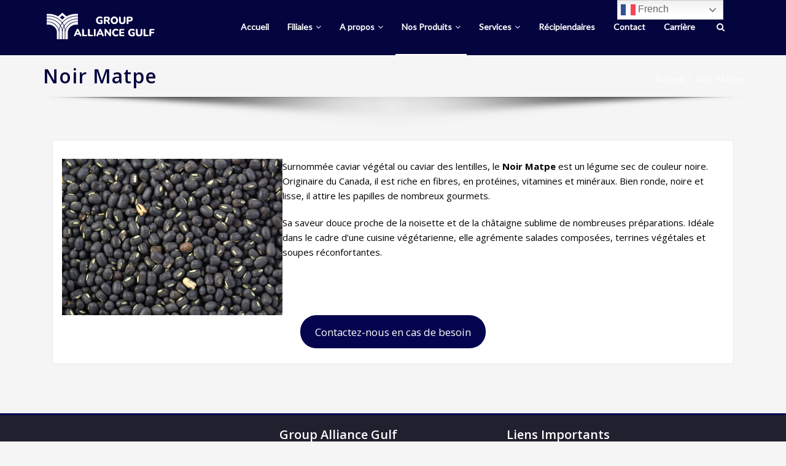

--- FILE ---
content_type: text/html; charset=UTF-8
request_url: https://group-alliancegulf.com/noir-matpe/
body_size: 46637
content:


<!DOCTYPE html>
<html lang="fr-FR">
<head>	
	<meta charset="UTF-8">
    <meta name="viewport" content="width=device-width, initial-scale=1">
    <meta http-equiv="x-ua-compatible" content="ie=edge">
	<meta property="og:image" content="https://group-alliancegulf.com/wp-content/uploads/2022/01/GROUP-ALLIANCE-GULF.png" />
	
		<style type="text/css">
		.container.container_default
		{
		    max-width: 1140px !important;
		}
	</style>
	<style type="text/css">


/*===================================================================================*/
/*	MENUBAR SECTION
/*===================================================================================*/

.navbar-custom .navbar-nav > li > a:focus,
.navbar-custom .navbar-nav > li > a:hover, 
.navbar-custom .navbar-nav .open > a,
.navbar-custom .navbar-nav .open > a:focus,
.navbar-custom .navbar-nav .open > a:hover {
	color: #05054f;
    background-color: transparent;
}
.navbar-custom .navbar-nav > .active > a, 
.navbar-custom .navbar-nav > .active > a:hover, 
.navbar-custom .navbar-nav > .active > a:focus {
	color: #ffffff;
    background-color: #05054f;
}
.navbar-custom .dropdown-menu {
    border-top: 2px solid #05054f;
    border-bottom: 2px solid #05054f;
}
.navbar-custom .navbar-nav .open .dropdown-menu > .active > a, 
.navbar-custom .navbar-nav .open .dropdown-menu > .active > a:hover, 
.navbar-custom .navbar-nav .open .dropdown-menu > .active > a:focus {
    background-color: transparent;
    color: #05054f;
}

/* Navbar Classic */

.navbar-classic .navbar-nav > li > a:hover, 
.navbar-classic .navbar-nav > li > a:focus {
    background-color: transparent;
    color: #05054f;
}
.navbar-classic .navbar-nav > .open > a,
.navbar-classic .navbar-nav > .open > a:hover,
.navbar-classic .navbar-nav > .open > a:focus { 
	background-color: transparent; 
	color: #05054f; 
}
.navbar-classic .navbar-nav > .active > a, 
.navbar-classic .navbar-nav > .active > a:hover, 
.navbar-classic .navbar-nav > .active > a:focus {
	background-color: transparent;
	color: #05054f;
    border-top: 2px solid #05054f;
}


/*Dropdown Menus & Submenus Css----------------------------------------------------------*/

.navbar-custom .dropdown-menu {
	border-top: 2px solid #05054f;
	border-bottom: 2px solid #05054f;	
}

/*===================================================================================*/
/*	CART ICON 
/*===================================================================================*/

.cart-header:hover > a { color: #05054f; }
.cart-header > a .cart-total { background: #05054f; }

/*===================================================================================*/
/*	HEADER CONTACT WIDGET 
/*===================================================================================*/

.contact-icon i { color: #05054f; }

/*===================================================================================*/
/*	HOMEPAGE OWL CAROUSEL SLIDER
/*===================================================================================*/

.slide-btn-sm:before, .slide-btn-sm:after { background-color: #05054f; }
/*Status Format*/
.format-status-btn-sm { background-color: #05054f; box-shadow: 0 3px 0 0 rgb(-45,-20,39); }
/*Quote Format*/
#slider-carousel .format-quote:before { color: #05054f; } 
/*Video Format*/
.format-video-btn-sm { background-color: #05054f; box-shadow: 0 3px 0 0 rgb(-45,-20,39); }
/* Direction Nav */
.slide-shadow { background: url("../images/slide-shadow.png") no-repeat center bottom #fff; }

/*===================================================================================*/
/*	OWL CAROUSEL SLIDER NEXT-PREV
/*===================================================================================*/

.horizontal-nav .owl-prev:hover, .horizontal-nav .owl-next:hover { background-color: #05054f; }

/*===================================================================================*/
/*	SECTION HEADER
/*===================================================================================*/

.widget-separator span { background-color: #05054f; }

/*===================================================================================*/
/*	SECRVICE SECTION
/*===================================================================================*/

.service-section .post:hover { border-top: 3px solid #05054f; }
.txt-pink { color: #05054f; }
.more-link, .more-link:hover, .more-link:focus { color: #05054f; }

/*===================================================================================*/
/*	PORTFOLIO SECTION
/*===================================================================================*/

/*Portfolio Tabs*/
.portfolio-tabs li.active > a, .portfolio-tabs li > a:hover { border-color: #05054f; background: #05054f; }


/*===================================================================================*/
/*	TESTIMONIAL SECTION
/*===================================================================================*/

.author-description p:before { color: #05054f; }

/*===================================================================================*/
/*	CALLOUT SECTION
/*===================================================================================*/

.sm-callout { border-top: 2px solid #05054f; }
.sm-callout-btn a { background-color: #05054f; box-shadow: 0 3px 0 0 rgb(-45,-20,39); }
.sm-callout-btn a:hover, .sm-callout-btn a:focus { color: #ffffff; }

/*===================================================================================*/
/*	PAGE TITLE SECTION
/*===================================================================================*/

.header-overlapped, .page-title-section { background-color: #05054f; }

/*===================================================================================*/
/*	ABOUT US PAGE
/*===================================================================================*/

.about-section h2 > span { color: #05054f; }

/*===================================================================================*/
/*	TEAM SECTION
/*===================================================================================*/

.team-image .team-showcase-icons a:hover { background-color: #05054f; }

/*===================================================================================*/
/*	HOMEPAGE BLOG & BLOG PAGE SECTION
/*===================================================================================*/

/*Entry Title*/
.entry-header .entry-title > a:hover, .entry-header .entry-title > a:focus { color: #05054f; } 
/*Blog Meta*/
.entry-meta a:hover, .entry-meta a:focus { color: #05054f; }
.entry-meta .entry-date > a { background-color: #05054f; }
/*More Link*/
.home-news .more-link:hover, .home-news .more-link:focus, 
.blog-section .more-link:hover, .blog-section .more-link:focus {
    background-color: transparent;
    color: #05054f !important;
}
/*Comment Section*/
.comment-date { color: #05054f; }
.reply a { background-color: #05054f; box-shadow: 0 3px 0 0 rgb(-45,-20,39); }
.blogdetail-btn, .wpcf7-form .wpcf7-submit { box-shadow: 0 3px 0 0 rgb(-45,-20,39); }

/*===================================================================================*/
/*	SIDEBAR SECTION
/*===================================================================================*/

.sidebar .section-header { border-left: 5px solid #05054f; }

/*Sidebar Calender Widget*/
.calendar_wrap table#wp-calendar caption { background-color: #05054f; }
.calendar_wrap table#wp-calendar a:hover, .calendar_wrap table#wp-calendar a:focus, 
.calendar_wrap table#wp-calendar #next a:hover, .calendar_wrap table#wp-calendar #next a:focus, 
.calendar_wrap table#wp-calendar #prev a:hover, .calendar_wrap table#wp-calendar #prev a:focus { color: #05054f; }
/*Sidebar Widget Archive, Widget categories, Widget Links, Widget Meta, widget Nav Menu, Widget Pages, Widget Recent Comments, Widget Recent Entries */
.widget_archive a:hover, .widget_categories a:hover, .widget_links a:hover, 
.widget_meta a:hover, .widget_nav_menu a:hover, .widget_pages a:hover, 
.widget_recent_comments a:hover, .widget_recent_entries a:hover {
	color: #05054f !important;
}
.widget_archive a::before, .widget_categories a::before, .widget_links a::before, 
.widget_meta a::before, .widget_nav_menu a::before, .widget_pages a::before, 
.widget_recent_comments a::before, .widget_recent_entries a::before {
    color: #05054f;	
}
/*Sidebar Search*/
form.search-form input.search-submit, 
input[type="submit"], 
.woocommerce-product-search input[type="submit"], 
button[type="submit"] { 
	background-color: #05054f; 
}
/*Sidebar Tags*/
.tagcloud a:hover { background-color: #05054f; border: 1px solid #05054f; }

/*===================================================================================*/
/*	HEADER SIDEBAR & FOOTER SIDEBAR SECTION
/*===================================================================================*/

.site-footer { border-top: 3px solid #05054f; border-bottom: 3px solid #05054f; }
.sp-schemes .section-header span { background-color: #05054f; }
/*Sidebar Latest Post Widget*/
.widget .post .entry-title a:hover, .widget .post .entry-title a:focus { color: #05054f; }

/*===================================================================================*/
/*	FOOTER COPYRIGHTS - SITE INFO
/*===================================================================================*/

.site-info a:hover, .site-info a:focus { color: #05054f; }

/*===================================================================================*/
/*	WP THEME DATA - CUSTOM HTML TAGS
/*===================================================================================*/ 
blockquote { border-left: 5px solid #05054f; }
table a, table a:hover, table a:focus,
a, a:hover, a:focus, 
dl dd a, dl dd a:hover, dl dd a:focus { color: #05054f; }
p > mark, p > ins { background-color: #05054f; }

/*===================================================================================*/
/*	CONTACT SECTION
/*===================================================================================*/ 

.cont-info address > a:hover, .cont-info address > a:focus { color: #05054f; }

/*===================================================================================*/
/*	404 ERROR PAGE SECTION
/*===================================================================================*/

.error_404 h1 { color: #05054f; }
.error_404 p > a { color: #05054f; }

/*===================================================================================*/
/*	SCROLL BUTTON PAGE TO TOP
/*===================================================================================*/ 

.hc_scrollup { background-color: #05054f; }


/*WOOCOMMERCE CSS-----------------------------------------------------------------------------------------------------------------*/
/* Woocommerce Colors-------------------------------------------------------------------------------------------- */
.woocommerce-section { background-color: #05054f; }
.woocommerce ul.products li.product .price del, .woocommerce ul.products li.product .price ins, .woocommerce div.product p.price ins, .woocommerce ul.products li.product .price, .woocommerce .variations td.label, .woocommerce table.shop_table td, .woocommerce-cart .cart-collaterals .cart_totals table td, .woocommerce .woocommerce-ordering select, .woocommerce-cart table.cart td.actions .coupon .input-text, .select2-container .select2-choice { color: #64646d; }
.woocommerce div.product p.price, .woocommerce div.product span.price, .woocommerce .posted_in a, .woocommerce-product-rating a, .woocommerce .tagged_as a, .woocommerce div.product form.cart .variations td.label label, .woocommerce #reviews #comments ol.commentlist li .meta strong, .woocommerce table.shop_table th, .woocommerce-cart table.cart td a, .owl-item .item .cart .add_to_cart_button, .woocommerce ul.cart_list li a, .woocommerce ul.product_list_widget li a, .woocommerce-error, .woocommerce-info, .woocommerce-message { color: #0f0f16; }
.woocommerce ul.products li.product .button { color: #fff; }
.woocommerce ul.product_list_widget li a:hover, .woocommerce ul.product_list_widget li a:focus, 
.woocommerce .posted_in a:hover, .woocommerce .posted_in a:focus { color: #05054f; }
.woocommerce ul.products li.product:hover .button, 
.woocommerce ul.products li.product:focus .button, 
.woocommerce div.product form.cart .button:hover, 
.woocommerce div.product form.cart .button:focus, 
.woocommerce div.product form.cart .button, .woocommerce a.button, .woocommerce a.button:hover, .woocommerce input.button:disabled, .woocommerce input.button:disabled[disabled], .woocommerce-EditAccountForm input.woocommerce-Button, .owl-item .item .cart .add_to_cart_button:hover, #add_payment_method table.cart img, .woocommerce-cart table.cart img, .woocommerce-checkout table.cart img { border: 4px double #e9e9e9; }
.woocommerce div.product form.cart .button, .woocommerce a.button, .woocommerce a.button:hover, .woocommerce a.added_to_cart, .woocommerce table.my_account_orders .order-actions .button { color: #fff; }
.woocommerce ul.products li.product .button,  
 .owl-item .item .cart .add_to_cart_button { background: #05054f !important; }
.woocommerce ul.products li.product .button, .woocommerce ul.products li.product .button:hover, .owl-item .item .cart .add_to_cart_button { border: 1px solid #05054f !important; }
.woocommerce ul.products li.product, 
.woocommerce-page ul.products li.product { background-color: #ffffff; border: 1px solid #e9e9e9; }
.woocommerce #respond input#submit.alt, .woocommerce a.button.alt, .woocommerce button.button.alt, .woocommerce input.button.alt { background-color: #05054f; }
.woocommerce #respond input#submit.alt:hover, .woocommerce a.button.alt:hover, .woocommerce button.button.alt:hover, .woocommerce input.button.alt:hover {
    background-color: #05054f;
    color: #fff;
}
.woocommerce .star-rating span { color: #05054f; }
.woocommerce ul.products li.product .onsale, .woocommerce span.onsale { background: #05054f; border: 2px solid #05054f; color: #fff; }
.woocommerce ul.products li.product:hover .onsale, .woocommerce mark, .woocommerce ins { color: #fff; }
.woocommerce span.onsale:hover { color: #fff; }
.woocommerce ul.products li.product:before, .woocommerce ul.products li.product:after, .woocommerce-page ul.products li.product:before, .woocommerce-page ul.products li.product:after {
    content: "";
    position: absolute;
    z-index: -1;
    top: 50%;
    bottom: 0;
    left: 10px;
    right: 10px;
    -moz-border-radius: 100px / 10px;
    border-radius: 100px / 10px;
}
.woocommerce ul.products li.product:before, .woocommerce ul.products li.product:after, .woocommerce-page ul.products li.product:before, .woocommerce-page ul.products li.product:after {
    -webkit-box-shadow: 0 0 15px rgba(0,0,0,0.8);
    -moz-box-shadow: 0 0 15px rgba(0,0,0,0.8);
    box-shadow: 0 0 15px rgba(0,0,0,0.8);
}
.woocommerce a.remove, .woocommerce .woocommerce-Button, .woocommerce .cart input.button, .woocommerce input.button.alt, .woocommerce button.button, .woocommerce #respond input#submit, .woocommerce .cart input.button:hover, 
.woocommerce .cart input.button:focus, 
.woocommerce input.button.alt:hover, 
.woocommerce input.button.alt:focus, 
.woocommerce input.button:hover, 
.woocommerce input.button:focus, 
.woocommerce button.button:hover, 
.woocommerce button.button:focus, 
.woocommerce #respond input#submit:hover, 
.woocommerce #respond input#submit:focus, 
.woocommerce ul.products li.product:hover .button, 
.woocommerce-cart .wc-proceed-to-checkout a.checkout-button, .woocommerce .return-to-shop a.button  { color: #ffffff !important; }
.woocommerce div.product form.cart .button, .woocommerce a.button, .woocommerce a.button:hover, .woocommerce a.button, .woocommerce .woocommerce-Button, .woocommerce .cart input.button, .woocommerce input.button.alt, .woocommerce button.button, .woocommerce #respond input#submit, .woocommerce .cart input.button:hover, .woocommerce .cart input.button:focus, 
.woocommerce input.button.alt:hover, .woocommerce input.button.alt:focus, 
.woocommerce input.button:hover, .woocommerce input.button:focus, 
.woocommerce button.button:hover, .woocommerce button.button:focus, 
.woocommerce #respond input#submit:hover, .woocommerce #respond input#submit:focus, 
.woocommerce-cart .wc-proceed-to-checkout a.checkout-button { background: #05054f; border: 1px solid transparent !important; }
.woocommerce-message, .woocommerce-info {
    border-top-color: #05054f;
}
.woocommerce-message::before, .woocommerce-info::before { color: #05054f; }
.woocommerce div.product div.summary {
    margin-bottom: 2em;
    padding: 0.4rem 0.9rem 1.5rem;
    background-color: #fff;
    border: 1px solid #e9e9e9;
}
.price_label { color: #727272; }
.woocommerce a.added_to_cart { background: #21202e; border: 1px solid #ffffff; }
.woocommerce a.button { border-radius: 0px; box-shadow: none; }
.woocommerce #reviews #comments ol.commentlist li .comment-text { border: 1px solid #e4e1e3; }
.woocommerce #reviews #comments ol.commentlist li .meta time { color: #8f969c; }
.woocommerce #review_form #respond textarea, .woocommerce-cart table.cart td.actions .coupon .input-text { border: 1px solid #e9e9e9; }
.woocommerce-error, .woocommerce-info, .woocommerce-message { background-color: #fbfbfb; box-shadow: 0 7px 3px -5px #e0e0e0; }
.woocommerce table.shop_table, .woocommerce table.shop_table td { border: 1px solid rgba(0, 0, 0, .1); }
.woocommerce table.shop_table th { background-color: #fbfbfb; }
#add_payment_method table.cart img, .woocommerce-cart table.cart img, .woocommerce-checkout table.cart img { border: 4px double #e9e9e9; }
.woocommerce a.remove { background: #555555; }
.woocommerce .checkout_coupon input.button, 
.woocommerce .woocommerce-MyAccount-content input.button, .woocommerce .login input.button { background-color: #05054f; color: #ffffff; border: 1px solid transparent; }
.woocommerce-page #payment #place_order { border: 1px solid transparent; }
.select2-container .select2-choice, .select2-drop-active, .woocommerce .woocommerce-ordering select, .woocommerce .widget select { 
    border: 1px solid #e9e9e9;
}
.woocommerce-checkout #payment ul.payment_methods { background-color: #fbfbfb; border: 1px solid rgba(0, 0, 0, .1); }
#add_payment_method #payment div.payment_box, .woocommerce-cart #payment div.payment_box, .woocommerce-checkout #payment div.payment_box { background-color: #ebe9eb; }
#add_payment_method #payment div.payment_box:before, 
.woocommerce-cart #payment div.payment_box:before, 
.woocommerce-checkout #payment div.payment_box:before { 
    border: 1em solid #ebe9eb;
    border-right-color: transparent;
    border-left-color: transparent;
    border-top-color: transparent;
}   
.woocommerce nav.woocommerce-pagination ul li a, 
.woocommerce nav.woocommerce-pagination ul li span { background-color: transparent; border: 1px solid #0f0f16; color: #242526; }
.woocommerce nav.woocommerce-pagination ul li a:focus, .woocommerce nav.woocommerce-pagination ul li a:hover, .woocommerce nav.woocommerce-pagination ul li span.current { background-color: #0f0f16; border: 1px solid #0f0f16; color: #ffffff; }
.woocommerce-MyAccount-navigation ul li { border-bottom: 1px solid #ebe9eb; }
.woocommerce-EditAccountForm input.woocommerce-Button { border: 1px solid #ffffff; }
.ui-slider .ui-slider-handle {
    border: 1px solid rgba(0, 0, 0, 0.25);
    background: #e7e7e7;
    background: -webkit-gradient(linear,left top,left bottom,from(#FEFEFE),to(#e7e7e7));
    background: -webkit-linear-gradient(#FEFEFE,#e7e7e7);
    background: -moz-linear-gradient(center top,#FEFEFE 0%,#e7e7e7 100%);
    background: -moz-gradient(center top,#FEFEFE 0%,#e7e7e7 100%);
    -webkit-box-shadow: 0 1px 2px rgba(0, 0, 0, 0.3), 0 0 0 1px rgba(255, 255, 255, 0.65) inset;
    -moz-box-shadow: 0 1px 2px rgba(0, 0, 0, 0.3), 0 0 0 1px rgba(255, 255, 255, 0.65) inset;
    box-shadow: 0 1px 2px rgba(0, 0, 0, 0.3), 0 0 0 1px rgba(255, 255, 255, 0.65) inset;
}
.price_slider_wrapper .ui-widget-content {
    background: #1e1e1e;
    background: -webkit-gradient(linear,left top,left bottom,from(#1e1e1e),to(#6a6a6a));
    background: -webkit-linear-gradient(#1e1e1e,#6a6a6a);
    background: -moz-linear-gradient(center top,#1e1e1e 0%,#6a6a6a 100%);
    background: -moz-gradient(center top,#1e1e1e 0%,#6a6a6a 100%);
}
.sidebar-widget .widget-title { border-bottom: 2px solid #eeeeee; }
.sidebar-widget .woocommerce ul.cart_list li { border-bottom: 1px dotted #d1d1d1; }
.woocommerce div.product .woocommerce-tabs .panel { background: #fff; border: 1px solid #e9e9e9; }
.woocommerce .widget_price_filter .ui-slider .ui-slider-range { background-color: #05054f; }
.add-to-cart a.added_to_cart, 
.add-to-cart a.added_to_cart:hover, 
.add-to-cart a.added_to_cart:focus { 
	background: #05054f;
}

/*===================================================================================*/
/*	WOOCOMMERCE PRODUCT CAROUSEL
/*===================================================================================*/

.product_container { background-color: #ffffff; border: 1px solid #e9e9e9; }
.wpcs_product_carousel_slider .owl-item .item h4.product_name, .wpcs_product_carousel_slider .owl-item .item h4.product_name a, 
.wpcs_product_carousel_slider .owl-item .item .cart .add_to_cart_button { color: #0f0f16 !important; }
.wpcs_product_carousel_slider .owl-item .item .cart:hover .add_to_cart_button,
.testimonial-section .wpcs_product_carousel_slider .title, .top-header-detail .wpcs_product_carousel_slider .title { color: #ffffff !important; }

.woocommerce button.button.alt.disabled, .woocommerce button.button.alt.disabled:hover {  background-color: #05054f; }

/*Homepage section variations*/
.screen-reader-text:focus {
    color: #05054f;
}
.services2 .post::before {
    background-color: #05054f;
}

.services2 .post-thumbnail i.fa {
    color: #05054f;
}

.services3 .post-thumbnail i.fa {
    background: #05054f;
}

.services3 .post:hover .post-thumbnail i.fa {
    color: #05054f;
}

.services3 .post:hover {
    background: #05054f;
}

.services4 .post-thumbnail i.fa {
    color: #05054f;
}

/*#testimonial-carousel2 .testmonial-block {
    border-left: 4px solid ;
}*/

#testimonial-carousel2 .testmonial-block:before{
    border-top: 25px solid #05054f;
}

.navbar.navbar5 .navbar-nav > li > a:hover, .navbar.navbar5 .navbar-nav > li > a:focus ,.navbar-custom.hp-hc .navbar-nav .dropdown.open > a, .navbar-custom.hp-hc .navbar-nav .dropdown.open > a:focus, .navbar-custom.hp-hc .navbar-nav .dropdown.open > a:hover {
    background-color: #ffffff;
    color:  #05054f;
}
.navbar5.navbar-custom .navbar-nav > .active > a, .navbar5.navbar-custom .navbar-nav > .active > a:hover, .navbar5.navbar-custom .navbar-nav > .active > a:focus {
    color: #ffffff !important;
    background-color:  #05054f !important;
}
.navbar5.navbar-custom .dropdown-menu {
    border-top: 2px solid  #05054f !important;
    border-bottom: 2px solid  #05054f !important;
}
body .navbar5.hp-hc.header-sticky.stickymenu .dropdown-menu li.dropdown.open a:hover{
    color: #22a2c4 !important;
}
body .navbar5.hp-hc.header-sticky.stickymenu .nav.navbar-nav .current-page-parent.current_page_ancestor.active .dropdown-menu a:hover{color: #05054f !important}
body .navbar5.hp-hc.header-sticky.stickymenu .nav.navbar-nav .current-page-ancestor.menu-item-has-children.dropdown.active.open .dropdown-menu a:hover{color: #05054f !important;} 
body .navbar5.hp-hc.header-sticky.stickymenu .nav.navbar-nav .current-menu-ancestor.current_page_ancestor.dropdown.active.open .dropdown-menu a:hover{color: #05054f !important;}
body .navbar5.hp-hc.header-sticky.stickymenu1 .nav.navbar-nav .dropdown-menu > li > a:hover, body .navbar5.hp-hc.header-sticky.stickymenu .nav.navbar-nav .dropdown-menu > li > a:hover, body .navbar5.hp-hc.header-sticky.shrink1 .nav.navbar-nav .dropdown-menu > li > a:hover {
    color: #05054f !important;
}
</style>
<style type="text/css">
	/* Menu */
	ul.nav.navbar-nav.navbar-right li a,
    ul.nav.navbar-nav li a,
    .navbar5 ul.nav.navbar-nav li a,
    .navbar5 ul.nav.navbar-nav.navbar-right li a,
    .desktop-header .navbar-classic .navbar-nav.navbar-left > li > a {
    	color: #ffffff!important;
    }
    ul.nav.navbar-nav.navbar-right li a:hover,
    ul.nav.navbar-nav li a:hover,
    .navbar5 ul.nav.navbar-nav.navbar-right li a:hover,
    .navbar5 ul.nav.navbar-nav li a:hover,
    .desktop-header .navbar-classic .navbar-nav.navbar-left > li > a:hover,
    .desktop-header .navbar-classic .navbar-nav.navbar-left > li > a:focus {
    	color: #ffffff!important;
    }
    ul.nav.navbar-nav.navbar-right li.active > a,ul.nav.navbar-nav li.active > a,
    .navbar-custom .navbar-nav > li.active > a, 
    .navbar-custom .navbar-nav > li.active > a:hover, 
    .navbar-custom .navbar-nav > li.active > a:focus,
    .navbar5 ul.nav.navbar-nav.navbar-right li.active a,
    .navbar5 ul.nav.navbar-nav li.active a,
    .navbar5 .navbar-custom .navbar-nav > li.active > a,
    .navbar-custom.navbar5.hp-hc .navbar-nav > li.active > a:focus, .navbar-custom.navbar5.hp-hc .navbar-nav > li.active > a:hover,
    .navbar-classic.navbar .navbar-nav > li.active > a, .navbar-classic.navbar .navbar-nav > li.active > a:hover, .navbar-classic.navbar .navbar-nav > li.active > a:focus 
   {
    	color: #ffffff!important;
    }
    .navbar-center-fullwidth .navbar-nav > li.active > a, 
    .navbar-center-fullwidth .navbar-nav > li.active > a:hover, 
    .navbar-center-fullwidth .navbar-nav > li.active > a:focus,
    .navbar5.navbar-center-fullwidth .navbar-nav > li.active > a, 
    .navbar5.navbar-center-fullwidth .navbar-nav > li.active > a:hover, 
    .navbar5.navbar-center-fullwidth .navbar-nav > li.active > a:focus{
        color: #ffffff!important;
    }

    /* Submenu */
    ul.nav.navbar-nav.navbar-right li.dropdown ul.dropdown-menu li,
    .navbar-custom .dropdown-menu > li > a,.open > a ,
    ul.nav.navbar-nav li.dropdown ul.dropdown-menu li,
    .navbar5 ul.nav.navbar-nav.navbar-right li.dropdown ul.dropdown-menu li,
    .navbar5 .navbar-custom .dropdown-menu > li > a,.open > a,
    .navbar5 ul.nav.navbar-nav li.dropdown ul.dropdown-menu li
     {
    	background-color: #ffffff;
    }
    .navbar-custom .dropdown-menu .open > a:hover,.navbar-custom .dropdown-menu > li > a:hover,.navbar-custom .dropdown-menu .open > a, .navbar-custom .dropdown-menu .open > a:focus, .navbar-custom .dropdown-menu .open > a:hover {
        background-color: #05054f!important;
    }
    ul.nav.navbar-nav.navbar-right li.dropdown ul.dropdown-menu li a ,
    ul.nav.navbar-nav li.dropdown ul.dropdown-menu li a {
    	color: #4c4c4c!important;
    }
    ul.nav.navbar-nav.navbar-right li.dropdown ul.dropdown-menu li a:hover ,
    ul.nav.navbar-nav li.dropdown ul.dropdown-menu li a:hover {
    	color: #fff!important;
    }
    .nav.navbar-nav .dropdown-item:focus, .nav.navbar-nav .dropdown-item:hover {
	    background-color: transparent!important;
    }
    ul.nav.navbar-nav.navbar-right li.dropdown ul.dropdown-menu li.active > a , 
    ul.nav.navbar-nav li.dropdown ul.dropdown-menu li.active > a,
    .navbar-custom .navbar-nav .open .dropdown-menu > .active > a, 
    .navbar-custom .navbar-nav .open .dropdown-menu > .active > a:hover, 
    .navbar-custom .navbar-nav .open .dropdown-menu > .active > a:focus {
		color: #dd8a0d!important;
    }   
/* Banner */
.page-title-section .page-title h1 {
	color: #ffffff;
}
/* Breadcrumb */
    /* Content */
    .product h1,.about-section h1,.entry-content h1, body .section-header h1.widget-title,.cont-section h1,.slider-content h1 {
        color: #05054d !important;
    }
    .section-header .section-header h2, body h2{
        color: #05054d!important;
    }
    .entry-content h3,.products > h3 a,.about-section h3,.cont-section h3, .cont-section .sidebar .section-header .widget-title,.slider-content h3,.single-spicepress_portfolio h3,.comment-title h3 {
        color: #05054f!important;
    }
    .entry-header h4.entry-title a,.team-caption h4,.about-section h4,.cont-section h4,.slider-content h4,.entry-content h4,.error_404 h4 {
        color: #061018!important;
    }
    .product-price h5 > a,.blog-author h5, body .comment-detail h5,.about-section h5,.cont-section h5,.slider-content h5,.entry-content h5 {
        color: #061018;
    }
    .section-header h6,.team-caption h6,.about-section h6,.cont-section h6,.slider-content h6,.entry-content h6,.media-body h6 {
        color: #061018!important;
    }
    .section-header p, .entry-content p,.about-section p,.cont-section p,.slider-content p,.woocommerce-product-details__short-description p,.search p,.error_404 p {
        color: #000000!important;
    }
/* Slider Section */
#slider-carousel .slide-text-bg1 h1,#slider-carousel .format-video h1,#slider-carousel .format-status h1{
    color: #ffffff!important;
}
#slider-carousel .format-quote,#slider-carousel .format-aside p,.slide-text-bg1 p,#slider-carousel .format-video p,#slider-carousel .format-status p {
    color: #ffffff!important;
}
 
	.slide-btn-sm,.format-status-btn-sm,.format-video-btn-sm {
		background: #ce1b28!important;
	}
	.slide-btn-sm:hover,.format-video-btn-sm:hover,.format-status-btn-sm:hover {
		background: #ce1b28!important;
	}
	.slide-btn-sm,.format-status-btn-sm,.format-video-btn-sm {
		color: #ffffff!important;
	}
	.slide-btn-sm:hover,.format-video-btn-sm:hover,.format-status-btn-sm:hover {
		color: #ffffff!important;
	}

/* Testimonial Section */
.testimonial-section h1.white {
    color: #ffffff !important;
}
.testimonial-section p.white {
    color: #ffffff!important;
}
.testimonial-section .author-box img {
    border: 2px solid #ffffff!important;
}
.testimonial-section .author-description p, .testimonial-section .testmonial-block .entry-content p {
    color: #64646d!important;
}
.testmonial-area .name a,.testmonial-area .name, .testimonial-section h4 a {
    color: #ffffff!important;
}
.testmonial-area span.designation, .testimonial-section .designation{
    color: #ffffff!important;
}
/* CTA SECTION */
.sm-callout h4, .sm-callout h4 abbr  {
    color: #64646d!important;
}
.cta p {
    color: #ffffff;
}

/* Single Post/Page */

/* Sidebar */
body .sidebar .section-header .widget-title {
    color: #ffffff!important;
}
body .sidebar p {
    color: #64646d!important;
}
.sidebar a {
    color: #64646d!important;
}

/* Footer Widgets */
    body .site-footer .widget-title {
        color: #ffffff;
    }
    body .footer-sidebar p,  body .footer-sidebar .widget, .sp-schemes .widget-address address,.sp-schemes .widget-address address abbr {
        color: #ffffff!important;
    }
    body .footer-sidebar .widget a, body .footer-sidebar .widget_recent_entries .post-date  {
        color: #ffffff;
    }
    body .footer-sidebar .widget a:hover {
        color: #05054f!important;
    }
        
        /* Sticky Header Color shceme */
    
        .header-sticky.stickymenu1, .header-sticky.stickymenu, .header-sticky.shrink
        {
            opacity: 1;
                    }
</style><meta name='robots' content='index, follow, max-image-preview:large, max-snippet:-1, max-video-preview:-1' />

	<!-- This site is optimized with the Yoast SEO plugin v26.5 - https://yoast.com/wordpress/plugins/seo/ -->
	<title>Noir Matpe | GROUP ALLIANCE GULF</title>
	<link rel="canonical" href="https://group-alliancegulf.com/noir-matpe/" />
	<meta property="og:locale" content="fr_FR" />
	<meta property="og:type" content="article" />
	<meta property="og:title" content="Noir Matpe | GROUP ALLIANCE GULF" />
	<meta property="og:description" content="Surnommée caviar végétal ou caviar des lentilles, le Noir Matpe est un légume sec de couleur noire. Originaire du Canada, il est riche en fibres, en protéines, vitamines et minéraux. Bien ronde, noire et lisse, il attire les papilles de nombreux gourmets. Sa saveur douce proche de la noisette et de la châtaigne sublime de nombreuses préparations. [&hellip;]" />
	<meta property="og:url" content="https://group-alliancegulf.com/noir-matpe/" />
	<meta property="og:site_name" content="GROUP ALLIANCE GULF" />
	<meta property="article:modified_time" content="2021-11-16T07:27:47+00:00" />
	<meta property="og:image" content="http://group-alliancegulf.com/wp-content/uploads/2021/11/noir-matpe-1-1024x728.jpg" />
	<meta name="twitter:card" content="summary_large_image" />
	<meta name="twitter:label1" content="Durée de lecture estimée" />
	<meta name="twitter:data1" content="1 minute" />
	<script type="application/ld+json" class="yoast-schema-graph">{"@context":"https://schema.org","@graph":[{"@type":"WebPage","@id":"https://group-alliancegulf.com/noir-matpe/","url":"https://group-alliancegulf.com/noir-matpe/","name":"Noir Matpe | GROUP ALLIANCE GULF","isPartOf":{"@id":"https://group-alliancegulf.com/#website"},"primaryImageOfPage":{"@id":"https://group-alliancegulf.com/noir-matpe/#primaryimage"},"image":{"@id":"https://group-alliancegulf.com/noir-matpe/#primaryimage"},"thumbnailUrl":"http://group-alliancegulf.com/wp-content/uploads/2021/11/noir-matpe-1-1024x728.jpg","datePublished":"2021-06-29T16:08:33+00:00","dateModified":"2021-11-16T07:27:47+00:00","breadcrumb":{"@id":"https://group-alliancegulf.com/noir-matpe/#breadcrumb"},"inLanguage":"fr-FR","potentialAction":[{"@type":"ReadAction","target":["https://group-alliancegulf.com/noir-matpe/"]}]},{"@type":"ImageObject","inLanguage":"fr-FR","@id":"https://group-alliancegulf.com/noir-matpe/#primaryimage","url":"https://group-alliancegulf.com/wp-content/uploads/2021/11/noir-matpe-1-scaled.jpg","contentUrl":"https://group-alliancegulf.com/wp-content/uploads/2021/11/noir-matpe-1-scaled.jpg","width":2560,"height":1820},{"@type":"BreadcrumbList","@id":"https://group-alliancegulf.com/noir-matpe/#breadcrumb","itemListElement":[{"@type":"ListItem","position":1,"name":"Accueil","item":"https://group-alliancegulf.com/"},{"@type":"ListItem","position":2,"name":"Noir Matpe"}]},{"@type":"WebSite","@id":"https://group-alliancegulf.com/#website","url":"https://group-alliancegulf.com/","name":"GROUP ALLIANCE GULF","description":"Intégrateur de solution","publisher":{"@id":"https://group-alliancegulf.com/#organization"},"potentialAction":[{"@type":"SearchAction","target":{"@type":"EntryPoint","urlTemplate":"https://group-alliancegulf.com/?s={search_term_string}"},"query-input":{"@type":"PropertyValueSpecification","valueRequired":true,"valueName":"search_term_string"}}],"inLanguage":"fr-FR"},{"@type":"Organization","@id":"https://group-alliancegulf.com/#organization","name":"Group Alliance Gulf","url":"https://group-alliancegulf.com/","logo":{"@type":"ImageObject","inLanguage":"fr-FR","@id":"https://group-alliancegulf.com/#/schema/logo/image/","url":"https://group-alliancegulf.com/wp-content/uploads/2021/10/TempProducts.jpg","contentUrl":"https://group-alliancegulf.com/wp-content/uploads/2021/10/TempProducts.jpg","width":500,"height":500,"caption":"Group Alliance Gulf"},"image":{"@id":"https://group-alliancegulf.com/#/schema/logo/image/"}}]}</script>
	<!-- / Yoast SEO plugin. -->


<link rel='dns-prefetch' href='//www.googletagmanager.com' />
<link rel='dns-prefetch' href='//stats.wp.com' />
<link rel='dns-prefetch' href='//fonts.googleapis.com' />
<link rel='preconnect' href='//c0.wp.com' />
<link rel="alternate" type="application/rss+xml" title="GROUP ALLIANCE GULF &raquo; Flux" href="https://group-alliancegulf.com/feed/" />
<link rel="alternate" type="application/rss+xml" title="GROUP ALLIANCE GULF &raquo; Flux des commentaires" href="https://group-alliancegulf.com/comments/feed/" />
<link rel="alternate" title="oEmbed (JSON)" type="application/json+oembed" href="https://group-alliancegulf.com/wp-json/oembed/1.0/embed?url=https%3A%2F%2Fgroup-alliancegulf.com%2Fnoir-matpe%2F" />
<link rel="alternate" title="oEmbed (XML)" type="text/xml+oembed" href="https://group-alliancegulf.com/wp-json/oembed/1.0/embed?url=https%3A%2F%2Fgroup-alliancegulf.com%2Fnoir-matpe%2F&#038;format=xml" />
<style id='wp-img-auto-sizes-contain-inline-css' type='text/css'>
img:is([sizes=auto i],[sizes^="auto," i]){contain-intrinsic-size:3000px 1500px}
/*# sourceURL=wp-img-auto-sizes-contain-inline-css */
</style>

<style id='wp-emoji-styles-inline-css' type='text/css'>

	img.wp-smiley, img.emoji {
		display: inline !important;
		border: none !important;
		box-shadow: none !important;
		height: 1em !important;
		width: 1em !important;
		margin: 0 0.07em !important;
		vertical-align: -0.1em !important;
		background: none !important;
		padding: 0 !important;
	}
/*# sourceURL=wp-emoji-styles-inline-css */
</style>
<link rel='stylesheet' id='wp-block-library-css' href='https://c0.wp.com/c/6.9/wp-includes/css/dist/block-library/style.min.css' type='text/css' media='all' />
<style id='classic-theme-styles-inline-css' type='text/css'>
/*! This file is auto-generated */
.wp-block-button__link{color:#fff;background-color:#32373c;border-radius:9999px;box-shadow:none;text-decoration:none;padding:calc(.667em + 2px) calc(1.333em + 2px);font-size:1.125em}.wp-block-file__button{background:#32373c;color:#fff;text-decoration:none}
/*# sourceURL=/wp-includes/css/classic-themes.min.css */
</style>
<link rel='stylesheet' id='mediaelement-css' href='https://c0.wp.com/c/6.9/wp-includes/js/mediaelement/mediaelementplayer-legacy.min.css' type='text/css' media='all' />
<link rel='stylesheet' id='wp-mediaelement-css' href='https://c0.wp.com/c/6.9/wp-includes/js/mediaelement/wp-mediaelement.min.css' type='text/css' media='all' />
<style id='jetpack-sharing-buttons-style-inline-css' type='text/css'>
.jetpack-sharing-buttons__services-list{display:flex;flex-direction:row;flex-wrap:wrap;gap:0;list-style-type:none;margin:5px;padding:0}.jetpack-sharing-buttons__services-list.has-small-icon-size{font-size:12px}.jetpack-sharing-buttons__services-list.has-normal-icon-size{font-size:16px}.jetpack-sharing-buttons__services-list.has-large-icon-size{font-size:24px}.jetpack-sharing-buttons__services-list.has-huge-icon-size{font-size:36px}@media print{.jetpack-sharing-buttons__services-list{display:none!important}}.editor-styles-wrapper .wp-block-jetpack-sharing-buttons{gap:0;padding-inline-start:0}ul.jetpack-sharing-buttons__services-list.has-background{padding:1.25em 2.375em}
/*# sourceURL=https://group-alliancegulf.com/wp-content/plugins/jetpack/_inc/blocks/sharing-buttons/view.css */
</style>
<style id='global-styles-inline-css' type='text/css'>
:root{--wp--preset--aspect-ratio--square: 1;--wp--preset--aspect-ratio--4-3: 4/3;--wp--preset--aspect-ratio--3-4: 3/4;--wp--preset--aspect-ratio--3-2: 3/2;--wp--preset--aspect-ratio--2-3: 2/3;--wp--preset--aspect-ratio--16-9: 16/9;--wp--preset--aspect-ratio--9-16: 9/16;--wp--preset--color--black: #000000;--wp--preset--color--cyan-bluish-gray: #abb8c3;--wp--preset--color--white: #ffffff;--wp--preset--color--pale-pink: #f78da7;--wp--preset--color--vivid-red: #cf2e2e;--wp--preset--color--luminous-vivid-orange: #ff6900;--wp--preset--color--luminous-vivid-amber: #fcb900;--wp--preset--color--light-green-cyan: #7bdcb5;--wp--preset--color--vivid-green-cyan: #00d084;--wp--preset--color--pale-cyan-blue: #8ed1fc;--wp--preset--color--vivid-cyan-blue: #0693e3;--wp--preset--color--vivid-purple: #9b51e0;--wp--preset--gradient--vivid-cyan-blue-to-vivid-purple: linear-gradient(135deg,rgb(6,147,227) 0%,rgb(155,81,224) 100%);--wp--preset--gradient--light-green-cyan-to-vivid-green-cyan: linear-gradient(135deg,rgb(122,220,180) 0%,rgb(0,208,130) 100%);--wp--preset--gradient--luminous-vivid-amber-to-luminous-vivid-orange: linear-gradient(135deg,rgb(252,185,0) 0%,rgb(255,105,0) 100%);--wp--preset--gradient--luminous-vivid-orange-to-vivid-red: linear-gradient(135deg,rgb(255,105,0) 0%,rgb(207,46,46) 100%);--wp--preset--gradient--very-light-gray-to-cyan-bluish-gray: linear-gradient(135deg,rgb(238,238,238) 0%,rgb(169,184,195) 100%);--wp--preset--gradient--cool-to-warm-spectrum: linear-gradient(135deg,rgb(74,234,220) 0%,rgb(151,120,209) 20%,rgb(207,42,186) 40%,rgb(238,44,130) 60%,rgb(251,105,98) 80%,rgb(254,248,76) 100%);--wp--preset--gradient--blush-light-purple: linear-gradient(135deg,rgb(255,206,236) 0%,rgb(152,150,240) 100%);--wp--preset--gradient--blush-bordeaux: linear-gradient(135deg,rgb(254,205,165) 0%,rgb(254,45,45) 50%,rgb(107,0,62) 100%);--wp--preset--gradient--luminous-dusk: linear-gradient(135deg,rgb(255,203,112) 0%,rgb(199,81,192) 50%,rgb(65,88,208) 100%);--wp--preset--gradient--pale-ocean: linear-gradient(135deg,rgb(255,245,203) 0%,rgb(182,227,212) 50%,rgb(51,167,181) 100%);--wp--preset--gradient--electric-grass: linear-gradient(135deg,rgb(202,248,128) 0%,rgb(113,206,126) 100%);--wp--preset--gradient--midnight: linear-gradient(135deg,rgb(2,3,129) 0%,rgb(40,116,252) 100%);--wp--preset--font-size--small: 13px;--wp--preset--font-size--medium: 20px;--wp--preset--font-size--large: 36px;--wp--preset--font-size--x-large: 42px;--wp--preset--spacing--20: 0.44rem;--wp--preset--spacing--30: 0.67rem;--wp--preset--spacing--40: 1rem;--wp--preset--spacing--50: 1.5rem;--wp--preset--spacing--60: 2.25rem;--wp--preset--spacing--70: 3.38rem;--wp--preset--spacing--80: 5.06rem;--wp--preset--shadow--natural: 6px 6px 9px rgba(0, 0, 0, 0.2);--wp--preset--shadow--deep: 12px 12px 50px rgba(0, 0, 0, 0.4);--wp--preset--shadow--sharp: 6px 6px 0px rgba(0, 0, 0, 0.2);--wp--preset--shadow--outlined: 6px 6px 0px -3px rgb(255, 255, 255), 6px 6px rgb(0, 0, 0);--wp--preset--shadow--crisp: 6px 6px 0px rgb(0, 0, 0);}:where(.is-layout-flex){gap: 0.5em;}:where(.is-layout-grid){gap: 0.5em;}body .is-layout-flex{display: flex;}.is-layout-flex{flex-wrap: wrap;align-items: center;}.is-layout-flex > :is(*, div){margin: 0;}body .is-layout-grid{display: grid;}.is-layout-grid > :is(*, div){margin: 0;}:where(.wp-block-columns.is-layout-flex){gap: 2em;}:where(.wp-block-columns.is-layout-grid){gap: 2em;}:where(.wp-block-post-template.is-layout-flex){gap: 1.25em;}:where(.wp-block-post-template.is-layout-grid){gap: 1.25em;}.has-black-color{color: var(--wp--preset--color--black) !important;}.has-cyan-bluish-gray-color{color: var(--wp--preset--color--cyan-bluish-gray) !important;}.has-white-color{color: var(--wp--preset--color--white) !important;}.has-pale-pink-color{color: var(--wp--preset--color--pale-pink) !important;}.has-vivid-red-color{color: var(--wp--preset--color--vivid-red) !important;}.has-luminous-vivid-orange-color{color: var(--wp--preset--color--luminous-vivid-orange) !important;}.has-luminous-vivid-amber-color{color: var(--wp--preset--color--luminous-vivid-amber) !important;}.has-light-green-cyan-color{color: var(--wp--preset--color--light-green-cyan) !important;}.has-vivid-green-cyan-color{color: var(--wp--preset--color--vivid-green-cyan) !important;}.has-pale-cyan-blue-color{color: var(--wp--preset--color--pale-cyan-blue) !important;}.has-vivid-cyan-blue-color{color: var(--wp--preset--color--vivid-cyan-blue) !important;}.has-vivid-purple-color{color: var(--wp--preset--color--vivid-purple) !important;}.has-black-background-color{background-color: var(--wp--preset--color--black) !important;}.has-cyan-bluish-gray-background-color{background-color: var(--wp--preset--color--cyan-bluish-gray) !important;}.has-white-background-color{background-color: var(--wp--preset--color--white) !important;}.has-pale-pink-background-color{background-color: var(--wp--preset--color--pale-pink) !important;}.has-vivid-red-background-color{background-color: var(--wp--preset--color--vivid-red) !important;}.has-luminous-vivid-orange-background-color{background-color: var(--wp--preset--color--luminous-vivid-orange) !important;}.has-luminous-vivid-amber-background-color{background-color: var(--wp--preset--color--luminous-vivid-amber) !important;}.has-light-green-cyan-background-color{background-color: var(--wp--preset--color--light-green-cyan) !important;}.has-vivid-green-cyan-background-color{background-color: var(--wp--preset--color--vivid-green-cyan) !important;}.has-pale-cyan-blue-background-color{background-color: var(--wp--preset--color--pale-cyan-blue) !important;}.has-vivid-cyan-blue-background-color{background-color: var(--wp--preset--color--vivid-cyan-blue) !important;}.has-vivid-purple-background-color{background-color: var(--wp--preset--color--vivid-purple) !important;}.has-black-border-color{border-color: var(--wp--preset--color--black) !important;}.has-cyan-bluish-gray-border-color{border-color: var(--wp--preset--color--cyan-bluish-gray) !important;}.has-white-border-color{border-color: var(--wp--preset--color--white) !important;}.has-pale-pink-border-color{border-color: var(--wp--preset--color--pale-pink) !important;}.has-vivid-red-border-color{border-color: var(--wp--preset--color--vivid-red) !important;}.has-luminous-vivid-orange-border-color{border-color: var(--wp--preset--color--luminous-vivid-orange) !important;}.has-luminous-vivid-amber-border-color{border-color: var(--wp--preset--color--luminous-vivid-amber) !important;}.has-light-green-cyan-border-color{border-color: var(--wp--preset--color--light-green-cyan) !important;}.has-vivid-green-cyan-border-color{border-color: var(--wp--preset--color--vivid-green-cyan) !important;}.has-pale-cyan-blue-border-color{border-color: var(--wp--preset--color--pale-cyan-blue) !important;}.has-vivid-cyan-blue-border-color{border-color: var(--wp--preset--color--vivid-cyan-blue) !important;}.has-vivid-purple-border-color{border-color: var(--wp--preset--color--vivid-purple) !important;}.has-vivid-cyan-blue-to-vivid-purple-gradient-background{background: var(--wp--preset--gradient--vivid-cyan-blue-to-vivid-purple) !important;}.has-light-green-cyan-to-vivid-green-cyan-gradient-background{background: var(--wp--preset--gradient--light-green-cyan-to-vivid-green-cyan) !important;}.has-luminous-vivid-amber-to-luminous-vivid-orange-gradient-background{background: var(--wp--preset--gradient--luminous-vivid-amber-to-luminous-vivid-orange) !important;}.has-luminous-vivid-orange-to-vivid-red-gradient-background{background: var(--wp--preset--gradient--luminous-vivid-orange-to-vivid-red) !important;}.has-very-light-gray-to-cyan-bluish-gray-gradient-background{background: var(--wp--preset--gradient--very-light-gray-to-cyan-bluish-gray) !important;}.has-cool-to-warm-spectrum-gradient-background{background: var(--wp--preset--gradient--cool-to-warm-spectrum) !important;}.has-blush-light-purple-gradient-background{background: var(--wp--preset--gradient--blush-light-purple) !important;}.has-blush-bordeaux-gradient-background{background: var(--wp--preset--gradient--blush-bordeaux) !important;}.has-luminous-dusk-gradient-background{background: var(--wp--preset--gradient--luminous-dusk) !important;}.has-pale-ocean-gradient-background{background: var(--wp--preset--gradient--pale-ocean) !important;}.has-electric-grass-gradient-background{background: var(--wp--preset--gradient--electric-grass) !important;}.has-midnight-gradient-background{background: var(--wp--preset--gradient--midnight) !important;}.has-small-font-size{font-size: var(--wp--preset--font-size--small) !important;}.has-medium-font-size{font-size: var(--wp--preset--font-size--medium) !important;}.has-large-font-size{font-size: var(--wp--preset--font-size--large) !important;}.has-x-large-font-size{font-size: var(--wp--preset--font-size--x-large) !important;}
:where(.wp-block-post-template.is-layout-flex){gap: 1.25em;}:where(.wp-block-post-template.is-layout-grid){gap: 1.25em;}
:where(.wp-block-term-template.is-layout-flex){gap: 1.25em;}:where(.wp-block-term-template.is-layout-grid){gap: 1.25em;}
:where(.wp-block-columns.is-layout-flex){gap: 2em;}:where(.wp-block-columns.is-layout-grid){gap: 2em;}
:root :where(.wp-block-pullquote){font-size: 1.5em;line-height: 1.6;}
/*# sourceURL=global-styles-inline-css */
</style>
<link rel='stylesheet' id='contact-form-7-css' href='https://group-alliancegulf.com/wp-content/plugins/contact-form-7/includes/css/styles.css?ver=6.1.4' type='text/css' media='all' />
<link rel='stylesheet' id='bootstrap-css' href='https://group-alliancegulf.com/wp-content/themes/spicepress-pro/css/bootstrap.css?ver=6.9' type='text/css' media='all' />
<link rel='stylesheet' id='style-css' href='https://group-alliancegulf.com/wp-content/themes/spicepress-pro/style.css?ver=6.9' type='text/css' media='all' />
<link rel='stylesheet' id='animate.min-css-css' href='https://group-alliancegulf.com/wp-content/themes/spicepress-pro/css/animate.min.css?ver=6.9' type='text/css' media='all' />
<link rel='stylesheet' id='spicepress-light-css-css' href='https://group-alliancegulf.com/wp-content/themes/spicepress-pro/css/lightbox.css?ver=6.9' type='text/css' media='all' />
<link rel='stylesheet' id='spicepress-font-awesome.min-css-css' href='https://group-alliancegulf.com/wp-content/themes/spicepress-pro/css/font-awesome/css/font-awesome.min.css?ver=6.9' type='text/css' media='all' />
<link rel='stylesheet' id='spicepress-media-responsive-css-css' href='https://group-alliancegulf.com/wp-content/themes/spicepress-pro/css/media-responsive.css?ver=6.9' type='text/css' media='all' />
<link rel='stylesheet' id='spicepress-owl-carousel-css-css' href='https://group-alliancegulf.com/wp-content/themes/spicepress-pro/css/owl.carousel.css?ver=6.9' type='text/css' media='all' />
<link rel='stylesheet' id='spicepress-fonts-css' href='//fonts.googleapis.com/css?family=Open+Sans%3A300%2C400%2C600%2C700%2C800%7CDosis%3A200%2C300%2C400%2C500%2C600%2C700%2C800%7Citalic%7CCourgette&#038;subset=latin%2Clatin-ext' type='text/css' media='all' />
<link rel='stylesheet' id='spicepress-google-fonts-css' href='//fonts.googleapis.com/css?family=ABeeZee%7CAbel%7CAbril+Fatface%7CAclonica%7CAcme%7CActor%7CAdamina%7CAdvent+Pro%7CAguafina+Script%7CAkronim%7CAladin%7CAldrich%7CAlef%7CAlegreya%7CAlegreya+SC%7CAlegreya+Sans%7CAlegreya+Sans+SC%7CAlex+Brush%7CAlfa+Slab+One%7CAlice%7CAlike%7CAlike+Angular%7CAllan%7CAllerta%7CAllerta+Stencil%7CAllura%7CAlmendra%7CAlmendra+Display%7CAlmendra+SC%7CAmarante%7CAmaranth%7CAmatic+SC%7CAmatica+SC%7CAmethysta%7CAmiko%7CAmiri%7CAmita%7CAnaheim%7CAndada%7CAndika%7CAngkor%7CAnnie+Use+Your+Telescope%7CAnonymous+Pro%7CAntic%7CAntic+Didone%7CAntic+Slab%7CAnton%7CArapey%7CArbutus%7CArbutus+Slab%7CArchitects+Daughter%7CArchivo+Black%7CArchivo+Narrow%7CAref+Ruqaa%7CArima+Madurai%7CArimo%7CArizonia%7CArmata%7CArtifika%7CArvo%7CArya%7CAsap%7CAsar%7CAsset%7CAssistant%7CAstloch%7CAsul%7CAthiti%7CAtma%7CAtomic+Age%7CAubrey%7CAudiowide%7CAutour+One%7CAverage%7CAverage+Sans%7CAveria+Gruesa+Libre%7CAveria+Libre%7CAveria+Sans+Libre%7CAveria+Serif+Libre%7CBad+Script%7CBaloo%7CBaloo+Bhai%7CBaloo+Da%7CBaloo+Thambi%7CBalthazar%7CBangers%7CBasic%7CBattambang%7CBaumans%7CBayon%7CBelgrano%7CBelleza%7CBenchNine%7CBentham%7CBerkshire+Swash%7CBevan%7CBigelow+Rules%7CBigshot+One%7CBilbo%7CBilbo+Swash+Caps%7CBioRhyme%7CBioRhyme+Expanded%7CBiryani%7CBitter%7CBlack+Ops+One%7CBokor%7CBonbon%7CBoogaloo%7CBowlby+One%7CBowlby+One+SC%7CBrawler%7CBree+Serif%7CBubblegum+Sans%7CBubbler+One%7CBuda%7CBuenard%7CBungee%7CBungee+Hairline%7CBungee+Inline%7CBungee+Outline%7CBungee+Shade%7CButcherman%7CButterfly+Kids%7CCabin%7CCabin+Condensed%7CCabin+Sketch%7CCaesar+Dressing%7CCagliostro%7CCairo%7CCalligraffitti%7CCambay%7CCambo%7CCandal%7CCantarell%7CCantata+One%7CCantora+One%7CCapriola%7CCardo%7CCarme%7CCarrois+Gothic%7CCarrois+Gothic+SC%7CCarter+One%7CCatamaran%7CCaudex%7CCaveat%7CCaveat+Brush%7CCedarville+Cursive%7CCeviche+One%7CChanga%7CChanga+One%7CChango%7CChathura%7CChau+Philomene+One%7CChela+One%7CChelsea+Market%7CChenla%7CCherry+Cream+Soda%7CCherry+Swash%7CChewy%7CChicle%7CChivo%7CChonburi%7CCinzel%7CCinzel+Decorative%7CClicker+Script%7CCoda%7CCoda+Caption%7CCodystar%7CCoiny%7CCombo%7CComfortaa%7CComing+Soon%7CConcert+One%7CCondiment%7CContent%7CContrail+One%7CConvergence%7CCookie%7CCopse%7CCorben%7CCormorant%7CCormorant+Garamond%7CCormorant+Infant%7CCormorant+SC%7CCormorant+Unicase%7CCormorant+Upright%7CCourgette%7CCousine%7CCoustard%7CCovered+By+Your+Grace%7CCrafty+Girls%7CCreepster%7CCrete+Round%7CCrimson+Text%7CCroissant+One%7CCrushed%7CCuprum%7CCutive%7CCutive+Mono%7CDamion%7CDancing+Script%7CDangrek%7CDavid+Libre%7CDawning+of+a+New+Day%7CDays+One%7CDekko%7CDelius%7CDelius+Swash+Caps%7CDelius+Unicase%7CDella+Respira%7CDenk+One%7CDevonshire%7CDhurjati%7CDidact+Gothic%7CDiplomata%7CDiplomata+SC%7CDomine%7CDonegal+One%7CDoppio+One%7CDorsa%7CDosis%7CDr+Sugiyama%7CDroid+Sans%7CDroid+Sans+Mono%7CDroid+Serif%7CDuru+Sans%7CDynalight%7CEB+Garamond%7CEagle+Lake%7CEater%7CEconomica%7CEczar%7CEk+Mukta%7CEl+Messiri%7CElectrolize%7CElsie%7CElsie+Swash+Caps%7CEmblema+One%7CEmilys+Candy%7CEngagement%7CEnglebert%7CEnriqueta%7CErica+One%7CEsteban%7CEuphoria+Script%7CEwert%7CExo%7CExo+2%7CExpletus+Sans%7CFanwood+Text%7CFarsan%7CFascinate%7CFascinate+Inline%7CFaster+One%7CFasthand%7CFauna+One%7CFederant%7CFedero%7CFelipa%7CFenix%7CFinger+Paint%7CFira+Mono%7CFira+Sans%7CFjalla+One%7CFjord+One%7CFlamenco%7CFlavors%7CFondamento%7CFontdiner+Swanky%7CForum%7CFrancois+One%7CFrank+Ruhl+Libre%7CFreckle+Face%7CFredericka+the+Great%7CFredoka+One%7CFreehand%7CFresca%7CFrijole%7CFruktur%7CFugaz+One%7CGFS+Didot%7CGFS+Neohellenic%7CGabriela%7CGafata%7CGalada%7CGaldeano%7CGalindo%7CGentium+Basic%7CGentium+Book+Basic%7CGeo%7CGeostar%7CGeostar+Fill%7CGermania+One%7CGidugu%7CGilda+Display%7CGive+You+Glory%7CGlass+Antiqua%7CGlegoo%7CGloria+Hallelujah%7CGoblin+One%7CGochi+Hand%7CGorditas%7CGoudy+Bookletter+1911%7CGraduate%7CGrand+Hotel%7CGravitas+One%7CGreat+Vibes%7CGriffy%7CGruppo%7CGudea%7CGurajada%7CHabibi%7CHalant%7CHammersmith+One%7CHanalei%7CHanalei+Fill%7CHandlee%7CHanuman%7CHappy+Monkey%7CHarmattan%7CHeadland+One%7CHeebo%7CHenny+Penny%7CHerr+Von+Muellerhoff%7CHind%7CHind+Guntur%7CHind+Madurai%7CHind+Siliguri%7CHind+Vadodara%7CHoltwood+One+SC%7CHomemade+Apple%7CHomenaje%7CIM+Fell+DW+Pica%7CIM+Fell+DW+Pica+SC%7CIM+Fell+Double+Pica%7CIM+Fell+Double+Pica+SC%7CIM+Fell+English%7CIM+Fell+English+SC%7CIM+Fell+French+Canon%7CIM+Fell+French+Canon+SC%7CIM+Fell+Great+Primer%7CIM+Fell+Great+Primer+SC%7CIceberg%7CIceland%7CImprima%7CInconsolata%7CInder%7CIndie+Flower%7CInika%7CInknut+Antiqua%7CIrish+Grover%7CIstok+Web%7CItaliana%7CItalianno%7CItim%7CJacques+Francois%7CJacques+Francois+Shadow%7CJaldi%7CJim+Nightshade%7CJockey+One%7CJolly+Lodger%7CJomhuria%7CJosefin+Sans%7CJosefin+Slab%7CJoti+One%7CJudson%7CJulee%7CJulius+Sans+One%7CJunge%7CJura%7CJust+Another+Hand%7CJust+Me+Again+Down+Here%7CKadwa%7CKalam%7CKameron%7CKanit%7CKantumruy%7CKarla%7CKarma%7CKatibeh%7CKaushan+Script%7CKavivanar%7CKavoon%7CKdam+Thmor%7CKeania+One%7CKelly+Slab%7CKenia%7CKhand%7CKhmer%7CKhula%7CKite+One%7CKnewave%7CKotta+One%7CKoulen%7CKranky%7CKreon%7CKristi%7CKrona+One%7CKumar+One%7CKumar+One+Outline%7CKurale%7CLa+Belle+Aurore%7CLaila%7CLakki+Reddy%7CLalezar%7CLancelot%7CLateef%7CLato%7CLeague+Script%7CLeckerli+One%7CLedger%7CLekton%7CLemon%7CLemonada%7CLibre+Baskerville%7CLibre+Franklin%7CLife+Savers%7CLilita+One%7CLily+Script+One%7CLimelight%7CLinden+Hill%7CLobster%7CLobster+Two%7CLondrina+Outline%7CLondrina+Shadow%7CLondrina+Sketch%7CLondrina+Solid%7CLora%7CLove+Ya+Like+A+Sister%7CLoved+by+the+King%7CLovers+Quarrel%7CLuckiest+Guy%7CLusitana%7CLustria%7CMacondo%7CMacondo+Swash+Caps%7CMada%7CMagra%7CMaiden+Orange%7CMaitree%7CMako%7CMallanna%7CMandali%7CMarcellus%7CMarcellus+SC%7CMarck+Script%7CMargarine%7CMarko+One%7CMarmelad%7CMartel%7CMartel+Sans%7CMarvel%7CMate%7CMate+SC%7CMaven+Pro%7CMcLaren%7CMeddon%7CMedievalSharp%7CMedula+One%7CMeera+Inimai%7CMegrim%7CMeie+Script%7CMerienda%7CMerienda+One%7CMerriweather%7CMerriweather+Sans%7CMetal%7CMetal+Mania%7CMetamorphous%7CMetrophobic%7CMichroma%7CMilonga%7CMiltonian%7CMiltonian+Tattoo%7CMiniver%7CMiriam+Libre%7CMirza%7CMiss+Fajardose%7CMitr%7CModak%7CModern+Antiqua%7CMogra%7CMolengo%7CMolle%7CMonda%7CMonofett%7CMonoton%7CMonsieur+La+Doulaise%7CMontaga%7CMontez%7CMontserrat%7CMontserrat+Alternates%7CMontserrat+Subrayada%7CMoul%7CMoulpali%7CMountains+of+Christmas%7CMouse+Memoirs%7CMr+Bedfort%7CMr+Dafoe%7CMr+De+Haviland%7CMrs+Saint+Delafield%7CMrs+Sheppards%7CMukta+Vaani%7CMuli%7CMystery+Quest%7CNTR%7CNeucha%7CNeuton%7CNew+Rocker%7CNews+Cycle%7CNiconne%7CNixie+One%7CNobile%7CNokora%7CNorican%7CNosifer%7CNothing+You+Could+Do%7CNoticia+Text%7CNoto+Sans%7CNoto+Serif%7CNova+Cut%7CNova+Flat%7CNova+Mono%7CNova+Oval%7CNova+Round%7CNova+Script%7CNova+Slim%7CNova+Square%7CNumans%7CNunito%7COdor+Mean+Chey%7COffside%7COld+Standard+TT%7COldenburg%7COleo+Script%7COleo+Script+Swash+Caps%7COpen+Sans%7COpen+Sans+Condensed%7COranienbaum%7COrbitron%7COregano%7COrienta%7COriginal+Surfer%7COswald%7COver+the+Rainbow%7COverlock%7COverlock+SC%7COvo%7COxygen%7COxygen+Mono%7CPT+Mono%7CPT+Sans%7CPT+Sans+Caption%7CPT+Sans+Narrow%7CPT+Serif%7CPT+Serif+Caption%7CPacifico%7CPalanquin%7CPalanquin+Dark%7CPaprika%7CParisienne%7CPassero+One%7CPassion+One%7CPathway+Gothic+One%7CPatrick+Hand%7CPatrick+Hand+SC%7CPattaya%7CPatua+One%7CPavanam%7CPaytone+One%7CPeddana%7CPeralta%7CPermanent+Marker%7CPetit+Formal+Script%7CPetrona%7CPhilosopher%7CPiedra%7CPinyon+Script%7CPirata+One%7CPlaster%7CPlay%7CPlayball%7CPlayfair+Display%7CPlayfair+Display+SC%7CPodkova%7CPoiret+One%7CPoller+One%7CPoly%7CPompiere%7CPontano+Sans%7CPoppins%7CPort+Lligat+Sans%7CPort+Lligat+Slab%7CPragati+Narrow%7CPrata%7CPreahvihear%7CPress+Start+2P%7CPridi%7CPrincess+Sofia%7CProciono%7CPrompt%7CProsto+One%7CProza+Libre%7CPuritan%7CPurple+Purse%7CQuando%7CQuantico%7CQuattrocento%7CQuattrocento+Sans%7CQuestrial%7CQuicksand%7CQuintessential%7CQwigley%7CRacing+Sans+One%7CRadley%7CRajdhani%7CRakkas%7CRaleway%7CRaleway+Dots%7CRamabhadra%7CRamaraja%7CRambla%7CRammetto+One%7CRanchers%7CRancho%7CRanga%7CRasa%7CRationale%7CRavi+Prakash%7CRedressed%7CReem+Kufi%7CReenie+Beanie%7CRevalia%7CRhodium+Libre%7CRibeye%7CRibeye+Marrow%7CRighteous%7CRisque%7CRoboto%7CRoboto+Condensed%7CRoboto+Mono%7CRoboto+Slab%7CRochester%7CRock+Salt%7CRokkitt%7CRomanesco%7CRopa+Sans%7CRosario%7CRosarivo%7CRouge+Script%7CRozha+One%7CRubik%7CRubik+Mono+One%7CRubik+One%7CRuda%7CRufina%7CRuge+Boogie%7CRuluko%7CRum+Raisin%7CRuslan+Display%7CRusso+One%7CRuthie%7CRye%7CSacramento%7CSahitya%7CSail%7CSalsa%7CSanchez%7CSancreek%7CSansita+One%7CSarala%7CSarina%7CSarpanch%7CSatisfy%7CScada%7CScheherazade%7CSchoolbell%7CScope+One%7CSeaweed+Script%7CSecular+One%7CSevillana%7CSeymour+One%7CShadows+Into+Light%7CShadows+Into+Light+Two%7CShanti%7CShare%7CShare+Tech%7CShare+Tech+Mono%7CShojumaru%7CShort+Stack%7CShrikhand%7CSiemreap%7CSigmar+One%7CSignika%7CSignika+Negative%7CSimonetta%7CSintony%7CSirin+Stencil%7CSix+Caps%7CSkranji%7CSlabo+13px%7CSlabo+27px%7CSlackey%7CSmokum%7CSmythe%7CSniglet%7CSnippet%7CSnowburst+One%7CSofadi+One%7CSofia%7CSonsie+One%7CSorts+Mill+Goudy%7CSource+Code+Pro%7CSource+Sans+Pro%7CSource+Serif+Pro%7CSpace+Mono%7CSpecial+Elite%7CSpicy+Rice%7CSpinnaker%7CSpirax%7CSquada+One%7CSree+Krushnadevaraya%7CSriracha%7CStalemate%7CStalinist+One%7CStardos+Stencil%7CStint+Ultra+Condensed%7CStint+Ultra+Expanded%7CStoke%7CStrait%7CSue+Ellen+Francisco%7CSuez+One%7CSumana%7CSunshiney%7CSupermercado+One%7CSura%7CSuranna%7CSuravaram%7CSuwannaphum%7CSwanky+and+Moo+Moo%7CSyncopate%7CTangerine%7CTaprom%7CTauri%7CTaviraj%7CTeko%7CTelex%7CTenali+Ramakrishna%7CTenor+Sans%7CText+Me+One%7CThe+Girl+Next+Door%7CTienne%7CTillana%7CTimmana%7CTinos%7CTitan+One%7CTitillium+Web%7CTrade+Winds%7CTrirong%7CTrocchi%7CTrochut%7CTrykker%7CTulpen+One%7CUbuntu%7CUbuntu+Condensed%7CUbuntu+Mono%7CUltra%7CUncial+Antiqua%7CUnderdog%7CUnica+One%7CUnifrakturCook%7CUnifrakturMaguntia%7CUnkempt%7CUnlock%7CUnna%7CVT323%7CVampiro+One%7CVarela%7CVarela+Round%7CVast+Shadow%7CVesper+Libre%7CVibur%7CVidaloka%7CViga%7CVoces%7CVolkhov%7CVollkorn%7CVoltaire%7CWaiting+for+the+Sunrise%7CWallpoet%7CWalter+Turncoat%7CWarnes%7CWellfleet%7CWendy+One%7CWire+One%7CWork+Sans%7CYanone+Kaffeesatz%7CYantramanav%7CYatra+One%7CYellowtail%7CYeseva+One%7CYesteryear%7CYrsa%7CZeyada&#038;subset=latin%2Clatin-ext' type='text/css' media='all' />
<style type='text/css'>@import url('https://fonts.googleapis.com/css?family=ABeeZee|Abel|Abril+Fatface|Aclonica|Acme|Actor|Adamina|Advent+Pro|Aguafina+Script|Akronim|Aladin|Aldrich|Alef|Alegreya|Alegreya+SC|Alegreya+Sans|Alegreya+Sans+SC|Alex+Brush|Alfa+Slab+One|Alice|Alike|Alike+Angular|Allan|Allerta|Allerta+Stencil|Allura|Almendra|Almendra+Display|Almendra+SC|Amarante|Amaranth|Amatic+SC|Amatica+SC|Amethysta|Amiko|Amiri|Amita|Anaheim|Andada|Andika|Angkor|Annie+Use+Your+Telescope|Anonymous+Pro|Antic|Antic+Didone|Antic+Slab|Anton|Arapey|Arbutus|Arbutus+Slab|Architects+Daughter|Archivo+Black|Archivo+Narrow|Aref+Ruqaa|Arima+Madurai|Arimo|Arizonia|Armata|Artifika|Arvo|Arya|Asap|Asar|Asset|Assistant|Astloch|Asul|Athiti|Atma|Atomic+Age|Aubrey|Audiowide|Autour+One|Average|Average+Sans|Averia+Gruesa+Libre|Averia+Libre|Averia+Sans+Libre|Averia+Serif+Libre|Bad+Script|Baloo|Baloo+Bhai|Baloo+Da|Baloo+Thambi|Balthazar|Bangers|Basic|Battambang|Baumans|Bayon|Belgrano|Belleza|BenchNine|Bentham|Berkshire+Swash|Bevan|Bigelow+Rules|Bigshot+One|Bilbo|Bilbo+Swash+Caps|BioRhyme|BioRhyme+Expanded|Biryani|Bitter|Black+Ops+One|Bokor|Bonbon|Boogaloo|Bowlby+One|Bowlby+One+SC|Brawler|Bree+Serif|Bubblegum+Sans|Bubbler+One|Buda|Buenard|Bungee|Bungee+Hairline|Bungee+Inline|Bungee+Outline|Bungee+Shade|Butcherman|Butterfly+Kids|Cabin|Cabin+Condensed|Cabin+Sketch|Caesar+Dressing|Cagliostro|Cairo|Calligraffitti|Cambay|Cambo|Candal|Cantarell|Cantata+One|Cantora+One|Capriola|Cardo|Carme|Carrois+Gothic|Carrois+Gothic+SC|Carter+One|Catamaran|Caudex|Caveat|Caveat+Brush|Cedarville+Cursive|Ceviche+One|Changa|Changa+One|Chango|Chathura|Chau+Philomene+One|Chela+One|Chelsea+Market|Chenla|Cherry+Cream+Soda|Cherry+Swash|Chewy|Chicle|Chivo|Chonburi|Cinzel|Cinzel+Decorative|Clicker+Script|Coda|Coda+Caption|Codystar|Coiny|Combo|Comfortaa|Coming+Soon|Concert+One|Condiment|Content|Contrail+One|Convergence|Cookie|Copse|Corben|Cormorant|Cormorant+Garamond|Cormorant+Infant|Cormorant+SC|Cormorant+Unicase|Cormorant+Upright|Courgette|Cousine|Coustard|Covered+By+Your+Grace|Crafty+Girls|Creepster|Crete+Round|Crimson+Text|Croissant+One|Crushed|Cuprum|Cutive|Cutive+Mono|Damion|Dancing+Script|Dangrek|David+Libre|Dawning+of+a+New+Day|Days+One|Dekko|Delius|Delius+Swash+Caps|Delius+Unicase|Della+Respira|Denk+One|Devonshire|Dhurjati|Didact+Gothic|Diplomata|Diplomata+SC|Domine|Donegal+One|Doppio+One|Dorsa|Dosis|Dr+Sugiyama|Droid+Sans|Droid+Sans+Mono|Droid+Serif|Duru+Sans|Dynalight|EB+Garamond|Eagle+Lake|Eater|Economica|Eczar|Ek+Mukta|El+Messiri|Electrolize|Elsie|Elsie+Swash+Caps|Emblema+One|Emilys+Candy|Engagement|Englebert|Enriqueta|Erica+One|Esteban|Euphoria+Script|Ewert|Exo|Exo+2|Expletus+Sans|Fanwood+Text|Farsan|Fascinate|Fascinate+Inline|Faster+One|Fasthand|Fauna+One|Federant|Federo|Felipa|Fenix|Finger+Paint|Fira+Mono|Fira+Sans|Fjalla+One|Fjord+One|Flamenco|Flavors|Fondamento|Fontdiner+Swanky|Forum|Francois+One|Frank+Ruhl+Libre|Freckle+Face|Fredericka+the+Great|Fredoka+One|Freehand|Fresca|Frijole|Fruktur|Fugaz+One|GFS+Didot|GFS+Neohellenic|Gabriela|Gafata|Galada|Galdeano|Galindo|Gentium+Basic|Gentium+Book+Basic|Geo|Geostar|Geostar+Fill|Germania+One|Gidugu|Gilda+Display|Give+You+Glory|Glass+Antiqua|Glegoo|Gloria+Hallelujah|Goblin+One|Gochi+Hand|Gorditas|Goudy+Bookletter+1911|Graduate|Grand+Hotel|Gravitas+One|Great+Vibes|Griffy|Gruppo|Gudea|Gurajada|Habibi|Halant|Hammersmith+One|Hanalei|Hanalei+Fill|Handlee|Hanuman|Happy+Monkey|Harmattan|Headland+One|Heebo|Henny+Penny|Herr+Von+Muellerhoff|Hind|Hind+Guntur|Hind+Madurai|Hind+Siliguri|Hind+Vadodara|Holtwood+One+SC|Homemade+Apple|Homenaje|IM+Fell+DW+Pica|IM+Fell+DW+Pica+SC|IM+Fell+Double+Pica|IM+Fell+Double+Pica+SC|IM+Fell+English|IM+Fell+English+SC|IM+Fell+French+Canon|IM+Fell+French+Canon+SC|IM+Fell+Great+Primer|IM+Fell+Great+Primer+SC|Iceberg|Iceland|Imprima|Inconsolata|Inder|Indie+Flower|Inika|Inknut+Antiqua|Irish+Grover|Istok+Web|Italiana|Italianno|Itim|Jacques+Francois|Jacques+Francois+Shadow|Jaldi|Jim+Nightshade|Jockey+One|Jolly+Lodger|Jomhuria|Josefin+Sans|Josefin+Slab|Joti+One|Judson|Julee|Julius+Sans+One|Junge|Jura|Just+Another+Hand|Just+Me+Again+Down+Here|Kadwa|Kalam|Kameron|Kanit|Kantumruy|Karla|Karma|Katibeh|Kaushan+Script|Kavivanar|Kavoon|Kdam+Thmor|Keania+One|Kelly+Slab|Kenia|Khand|Khmer|Khula|Kite+One|Knewave|Kotta+One|Koulen|Kranky|Kreon|Kristi|Krona+One|Kumar+One|Kumar+One+Outline|Kurale|La+Belle+Aurore|Laila|Lakki+Reddy|Lalezar|Lancelot|Lateef|Lato|League+Script|Leckerli+One|Ledger|Lekton|Lemon|Lemonada|Libre+Baskerville|Libre+Franklin|Life+Savers|Lilita+One|Lily+Script+One|Limelight|Linden+Hill|Lobster|Lobster+Two|Londrina+Outline|Londrina+Shadow|Londrina+Sketch|Londrina+Solid|Lora|Love+Ya+Like+A+Sister|Loved+by+the+King|Lovers+Quarrel|Luckiest+Guy|Lusitana|Lustria|Macondo|Macondo+Swash+Caps|Mada|Magra|Maiden+Orange|Maitree|Mako|Mallanna|Mandali|Marcellus|Marcellus+SC|Marck+Script|Margarine|Marko+One|Marmelad|Martel|Martel+Sans|Marvel|Mate|Mate+SC|Maven+Pro|McLaren|Meddon|MedievalSharp|Medula+One|Meera+Inimai|Megrim|Meie+Script|Merienda|Merienda+One|Merriweather|Merriweather+Sans|Metal|Metal+Mania|Metamorphous|Metrophobic|Michroma|Milonga|Miltonian|Miltonian+Tattoo|Miniver|Miriam+Libre|Mirza|Miss+Fajardose|Mitr|Modak|Modern+Antiqua|Mogra|Molengo|Molle|Monda|Monofett|Monoton|Monsieur+La+Doulaise|Montaga|Montez|Montserrat|Montserrat+Alternates|Montserrat+Subrayada|Moul|Moulpali|Mountains+of+Christmas|Mouse+Memoirs|Mr+Bedfort|Mr+Dafoe|Mr+De+Haviland|Mrs+Saint+Delafield|Mrs+Sheppards|Mukta+Vaani|Muli|Mystery+Quest|NTR|Neucha|Neuton|New+Rocker|News+Cycle|Niconne|Nixie+One|Nobile|Nokora|Norican|Nosifer|Nothing+You+Could+Do|Noticia+Text|Noto+Sans|Noto+Serif|Nova+Cut|Nova+Flat|Nova+Mono|Nova+Oval|Nova+Round|Nova+Script|Nova+Slim|Nova+Square|Numans|Nunito|Odor+Mean+Chey|Offside|Old+Standard+TT|Oldenburg|Oleo+Script|Oleo+Script+Swash+Caps|Open+Sans|Open+Sans+Condensed|Oranienbaum|Orbitron|Oregano|Orienta|Original+Surfer|Oswald|Over+the+Rainbow|Overlock|Overlock+SC|Ovo|Oxygen|Oxygen+Mono|PT+Mono|PT+Sans|PT+Sans+Caption|PT+Sans+Narrow|PT+Serif|PT+Serif+Caption|Pacifico|Palanquin|Palanquin+Dark|Paprika|Parisienne|Passero+One|Passion+One|Pathway+Gothic+One|Patrick+Hand|Patrick+Hand+SC|Pattaya|Patua+One|Pavanam|Paytone+One|Peddana|Peralta|Permanent+Marker|Petit+Formal+Script|Petrona|Philosopher|Piedra|Pinyon+Script|Pirata+One|Plaster|Play|Playball|Playfair+Display|Playfair+Display+SC|Podkova|Poiret+One|Poller+One|Poly|Pompiere|Pontano+Sans|Poppins|Port+Lligat+Sans|Port+Lligat+Slab|Pragati+Narrow|Prata|Preahvihear|Press+Start+2P|Pridi|Princess+Sofia|Prociono|Prompt|Prosto+One|Proza+Libre|Puritan|Purple+Purse|Quando|Quantico|Quattrocento|Quattrocento+Sans|Questrial|Quicksand|Quintessential|Qwigley|Racing+Sans+One|Radley|Rajdhani|Rakkas|Raleway|Raleway+Dots|Ramabhadra|Ramaraja|Rambla|Rammetto+One|Ranchers|Rancho|Ranga|Rasa|Rationale|Redressed|Reem+Kufi|Reenie+Beanie|Revalia|Rhodium+Libre|Ribeye|Ribeye+Marrow|Righteous|Risque|Roboto|Roboto+Condensed|Roboto+Mono|Roboto+Slab|Rochester|Rock+Salt|Rokkitt|Romanesco|Ropa+Sans|Rosario|Rosarivo|Rouge+Script|Rozha+One|Rubik|Rubik+Mono+One|Rubik+One|Ruda|Rufina|Ruge+Boogie|Ruluko|Rum+Raisin|Ruslan+Display|Russo+One+=>+Russo+One|Ruthie|Rye|Sacramento|Sahitya|Sail|Salsa|Sanchez|Sancreek|Sansita+One|Sarala|Sarina|Sarpanch|Satisfy|Scada|Scheherazade|Schoolbell|Scope+One|Seaweed+Script|Secular+One|Sevillana|Seymour+One|Shadows+Into+Light|Shadows+Into+Light+Two|Shanti|Share|Share+Tech|Share+Tech+Mono|Shojumaru|Short+Stack|Shrikhand|Siemreap|Sigmar+One|Signika|Signika+Negative|Simonetta|Sintony|Sirin+Stencil|Six+Caps|Skranji|Slabo+13px|Slabo+27px|Slackey|Smokum|Smythe|Sniglet|Snippet|Snowburst+One|Sofadi+One|Sofia|Sonsie+One|Sorts+Mill+Goudy|Source+Code+Pro|Source+Sans+Pro|Source+Serif+Pro|Space+Mono|Special+Elite|Spicy+Rice|Spinnaker|Spirax|Squada+One|Sree+Krushnadevaraya|Sriracha|Stalemate|Stalinist+One|Stardos+Stencil|Stint+Ultra+Condensed|Stint+Ultra+Expanded|Stoke|Strait|Sue+Ellen+Francisco|Suez+One|Sumana|Sunshiney|Supermercado+One|Sura|Suranna|Suravaram|Suwannaphum|Swanky+and+Moo+Moo|Syncopate|Tangerine|Taprom|Tauri|Taviraj|Teko|Telex|Tenali+Ramakrishna|Tenor+Sans|Text+Me+One|The+Girl+Next+Door|Tienne|Tillana|Timmana|Tinos|Titan+One|Titillium+Web|Trade+Winds|Trirong|Trocchi|Trochut|Trykker|Tulpen+One|Ubuntu|Ubuntu+Condensed|Ubuntu+Mono|Ultra|Uncial+Antiqua|Underdog|Unica+One|UnifrakturCook|UnifrakturMaguntia|Unkempt|Unlock|Unna|VT323|Vampiro+One|Varela|Varela+Round|Vast+Shadow|Vesper+Libre|Vibur|Vidaloka|Viga|Voces|Volkhov|Vollkorn|Voltaire|Waiting+for+the+Sunrise|Wallpoet|Walter+Turncoat|Warnes|Wellfleet|Wendy+One|Wire+One|Work+Sans|Yanone+Kaffeesatz|Yantramanav|Yatra+One|Yellowtail|Yeseva+One|Yesteryear|Yrsa|Zeyada');</style><script type="text/javascript" src="https://c0.wp.com/c/6.9/wp-includes/js/jquery/jquery.min.js" id="jquery-core-js"></script>
<script type="text/javascript" src="https://c0.wp.com/c/6.9/wp-includes/js/jquery/jquery-migrate.min.js" id="jquery-migrate-js"></script>
<script type="text/javascript" src="https://group-alliancegulf.com/wp-content/themes/spicepress-pro/js/bootstrap.min.js?ver=6.9" id="bootstrap-js-js"></script>
<script type="text/javascript" id="spicepress-menu-js-js-extra">
/* <![CDATA[ */
var breakpoint_settings = {"menu_breakpoint":"1100"};
//# sourceURL=spicepress-menu-js-js-extra
/* ]]> */
</script>
<script type="text/javascript" src="https://group-alliancegulf.com/wp-content/themes/spicepress-pro/js/menu/menu.js?ver=6.9" id="spicepress-menu-js-js"></script>
<script type="text/javascript" src="https://group-alliancegulf.com/wp-content/themes/spicepress-pro/js/page-scroll.js?ver=6.9" id="spicepress-page-scroll_js-js"></script>
<script type="text/javascript" src="https://group-alliancegulf.com/wp-content/themes/spicepress-pro/js/owl.carousel.min.js?ver=6.9" id="owl-carousel-min-js-js"></script>
<script type="text/javascript" src="https://group-alliancegulf.com/wp-content/themes/spicepress-pro/js/lightbox/lightbox-2.6.min.js?ver=6.9" id="spicepress-light-js-js"></script>
<script type="text/javascript" src="https://group-alliancegulf.com/wp-content/themes/spicepress-pro/js/masonry/mp.mansory.js?ver=6.9" id="spicepress-mp-masonry-js-js"></script>

<!-- Extrait de code de la balise Google (gtag.js) ajouté par Site Kit -->
<!-- Extrait Google Analytics ajouté par Site Kit -->
<script type="text/javascript" src="https://www.googletagmanager.com/gtag/js?id=G-GSL71W739N" id="google_gtagjs-js" async></script>
<script type="text/javascript" id="google_gtagjs-js-after">
/* <![CDATA[ */
window.dataLayer = window.dataLayer || [];function gtag(){dataLayer.push(arguments);}
gtag("set","linker",{"domains":["group-alliancegulf.com"]});
gtag("js", new Date());
gtag("set", "developer_id.dZTNiMT", true);
gtag("config", "G-GSL71W739N");
//# sourceURL=google_gtagjs-js-after
/* ]]> */
</script>
<link rel="https://api.w.org/" href="https://group-alliancegulf.com/wp-json/" /><link rel="alternate" title="JSON" type="application/json" href="https://group-alliancegulf.com/wp-json/wp/v2/pages/286" /><link rel="EditURI" type="application/rsd+xml" title="RSD" href="https://group-alliancegulf.com/xmlrpc.php?rsd" />
<meta name="generator" content="WordPress 6.9" />
<link rel='shortlink' href='https://group-alliancegulf.com/?p=286' />
<meta name="generator" content="Site Kit by Google 1.167.0" /><style>
/* hd_popup-style.css */

#hd_popup {
    position: fixed;
    bottom: 0;
    right: 0;
    background-color: #ffffff;
    border: 2px solid #ff0000;
    box-shadow: 0 0 10px rgba(0, 0, 0, 0.5);
    padding: 20px;
    border-radius: 5px;
    display: flex;
    flex-direction: column;
    align-items: center;
    width: 250px;
    /* Largeur du hd_popup */
    height: 300px;
    /* Hauteur du hd_popup */
    z-index: 9999999999999999999;
}

#hd_popup-content {
    width: 100%;
    text-align: center;
}

#hd_popup-close {
    cursor: pointer;
    font-size: 24px;
    position: absolute;
    top: 10px;
    right: 10px;
    width: 30px;
    height: 30px;
    border-radius: 50%;
    background-color: #ff0000;
    color: #fff;
    display: flex;
    align-items: center;
    justify-content: center;
    z-index: 999;
    margin-bottom: 1rem;
}

#hd_popup-content h2 {
    margin-top: 2rem;
    font-size: 16px;
    font-weight: 900;
    /* Taille de la police du titre */
}

#hd_popup-content h3 {
    margin-top: 1rem;
    font-size: 16px;
    /* Taille de la police de la date */
    font-weight: bold;
    /* Mettre la date en gras */
}

#hd_popup-button {
    margin-top: 2rem;
    display: inline-block;
    padding: 5px 10px;
    background-color: #ff0000;
    color: #ffffff;
    text-decoration: none;
    border-radius: 3px;
    font-size: 12px;
    margin-top: 10px;
    /* Espacement du bouton par rapport au contenu */
}
</style>
<script>
// hd_popup-script.js

document.addEventListener("DOMContentLoaded", function() {
    // Récupérer les éléments du hd_popup
    const hd_popup = document.getElementById("hd_popup");
    const closeButton = document.getElementById("hd_popup-close");

    // Fonction pour fermer le hd_popup
    function fermerhd_Popup() {
        hd_popup.style.display = "none";
    }

    // Afficher le hd_popup
    hd_popup.style.display = "block";

    // Fermer le hd_popup lorsqu'on clique sur la croix
    closeButton.addEventListener("click", function() {
        fermerhd_Popup();
    });

    // Fermer le hd_popup automatiquement après 10 secondes
    setTimeout(function() {
        fermerhd_Popup();
    }, 10000);
});
</script>
	<style>img#wpstats{display:none}</style>
		    <style type="text/css">
        @media (max-width: 1100px) {
            .navbar-custom .dropdown-menu {
                border-top: none !important;
                border-bottom: none !important;
                box-shadow: none !important;
                border: none;
            }
            .navbar-classic .navbar-nav .nav .open > a,
            .navbar-classic .navbar-nav .nav .open > a:hover,
            .navbar-classic .navbar-nav .nav .open > a:focus {
                border-color: #05054f;
            }

        }

        @media (max-width: 1100px) {
            .navbar-classic .navbar-nav > li > a:hover,
            .navbar-classic .navbar-nav > li > a:focus {
                background-color: transparent;
                color: #05054f;
            }
            .navbar-classic .navbar-nav > .open > a,
            .navbar-classic .navbar-nav > .open > a:hover,
            .navbar-classic .navbar-nav > .open > a:focus {
                background-color: transparent;
                color: #05054f;
            }
            .navbar-classic .navbar-nav > .active > a,
            .navbar-classic .navbar-nav > .active > a:hover,
            .navbar-classic .navbar-nav > .active > a:focus {
                background-color: transparent;
                color: #05054f;
                border-top: none !important;
            }
        }

        @media (min-width: 100px) and (max-width: 1100px) {
            .navbar .navbar-nav > .active > a,
            .navbar .navbar-nav > .active > a:hover,
            .navbar .navbar-nav > .active > a:focus {
                color: #05054f !important;
                background-color: transparent !important;
            }
            .navbar .navbar-nav > .open > a,
            .navbar .navbar-nav > .open > a:hover,
            .navbar .navbar-nav > .open > a:focus {
                background-color: transparent;
                color: #05054f;
                border-bottom: 1px dotted #4c4a5f;
            }
        }

        /*===================================================================================*/
        /*	NAVBAR
        /*===================================================================================*/

        .navbar-custom {
            background-color: #fff;
            border: 0;
            border-radius: 0;
            z-index: 1000;
            font-size: 1.000rem;
            transition: background, padding 0.4s ease-in-out 0s;
            margin: 0;
            min-height: 90px;
        }
        .navbar a { transition: color 0.125s ease-in-out 0s; }
        .navbar-custom .navbar-brand {
            letter-spacing: 1px;
            font-weight: 600;
            font-size: 2.000rem;
            line-height: 1.5;
            color: #1b1b1b;
            margin-left: 0px !important;
            height: auto;
            padding: 26px 30px 26px 15px;
        }
        .site-branding-text { float: left; margin: 0; padding: 13px 50px 13px 0; }
        .site-title { height: auto; font-size: 1.875rem; line-height: 1.3; font-weight: 600; margin: 0; padding: 0px; }
        .site-description { padding: 0; margin: 0; }
        .navbar-custom .navbar-nav li { margin: 0px; padding: 0; }
        .navbar-custom .navbar-nav li > a {
            position: relative;
            color: #1b1b1b;
            font-weight: 600;
            font-size: 0.875rem;
            padding: 35px 17px;
            transition: all 0.3s ease-in-out 0s;
        }
                .navbar-custom .navbar-nav li > a > i {
                padding-left: 5px;
            }
            /*Dropdown Menu*/
        .navbar-custom .dropdown-menu {
            border-radius: 0;
            padding: 0;
            min-width: 200px;
            background-color: #21202e;
            box-shadow: 0 0 3px 0 rgba(0, 0, 0, 0.5);
            position: static;
            float: none;
            width: auto;
            margin-top: 0;
        }
        .navbar-custom .dropdown-menu > li { padding: 0 10px; margin: 0; }
        .navbar-custom .dropdown-menu > li > a {
            color: #d5d5d5;
            border-bottom: 1px dotted #363544;
            font-weight: 600;
            font-size: 0.875rem;
            padding: 12px 15px;
            transition: all 0.2s ease-in-out 0s;
            letter-spacing: 0.7px;
            white-space: normal;
        }
        .navbar-custom .dropdown-menu > li > a:hover,
        .navbar-custom .dropdown-menu > li > a:focus {
            padding: 12px 15px 12px 20px;
        }
        .navbar-custom .dropdown-menu > li > a:hover,
        .navbar-custom .dropdown-menu > li > a:focus {
            color: #ffffff;
            background-color: #282737;
        }
        .navbar-custom .dropdown-menu .dropdown-menu {
            left: 100%;
            right: auto;
            top: 0;
            margin-top: 0;
        }
        .navbar-custom .dropdown-menu.left-side .dropdown-menu {
            border: 0;
            right: 100%;
            left: auto;
        }
        .navbar-custom .dropdown-menu .open > a,
        .navbar-custom .dropdown-menu .open > a:focus,
        .navbar-custom .dropdown-menu .open > a:hover {
            background: #282737;
            color: #fff;
        }
        .nav .open > a,
        .nav .open > a:hover,
        .nav .open > a:focus {
            border-color: #363544;
        }
        .navbar-custom .dropdown-menu > .active > a,
        .navbar-custom .dropdown-menu > .active > a:hover,
        .navbar-custom .dropdown-menu > .active > a:focus {
            color: #fff;
            background-color: transparent;
        }
        .navbar-custom .navbar-toggle .icon-bar { background: #121213; width: 40px; height: 2px; }
        .navbar-toggle .icon-bar + .icon-bar { margin-top: 8px; }


        /*--------------------------------------------------------------
                Navbar Overlapped & Stiky Header Css
        --------------------------------------------------------------*/

        body.page .header-overlapped ~ #slider-carousel,
        body.woocommerce-page .header-overlapped ~ #slider-carousel { margin: -70px 0 70px; }
        body.page-template.page-template-template-business .header-overlapped ~ #slider-carousel,
        body.blog .header-overlapped,
        body.page-template.page-template-template-overlapped .header-overlapped ~ #slider-carousel,body.page-template.page-template-template-overlaped .header-overlapped ~ #slider-carousel {
            margin: 0px;
        }
        body.home.blog .header-overlapped,
        body.page-template-template-business .header-overlapped,
        body.page-template-template-overlaped .header-overlapped {
            background-color: transparent;
            margin: 0;
            position: relative;
            z-index: 99;
        }
        .header-overlapped { margin: 0 0 70px; }
        .header-overlapped .page-title-section { background-color: transparent !important; }
        .navbar-overlapped {
            position: absolute;
            right: 0;
            left: 0;
            top: 0;
            z-index: 20;
            background-color: rgba(0,0,0,0.2);
        }
        @media (min-width:500px) {
            body.home.blog .navbar-overlapped,
            body.page-template-template-business .navbar-overlapped,body.page-template-template-overlaped .navbar-overlapped {
                position: absolute;
                right: 0;
                left: 0;
                top: 0;
                z-index: 20;
            }
        }
        .navbar-overlapped { min-height: 90px; position: relative; }
        .header-overlapped .page-seperate {display: none;}
        .navbar-overlapped .navbar-brand { padding: 20px 0px; color: #ffffff; }
        .navbar-overlapped .navbar-brand:hover,
        .navbar-overlapped .navbar-brand:focus {
            color: #ffffff;
        }
        .navbar-overlapped .site-title a,
        .navbar-overlapped .site-title a:hover,
        .navbar-overlapped .site-title a:focus,
        .navbar-overlapped .site-description {
            color: #fff;
        }
        .navbar-overlapped .navbar-nav > li > a {
            color: #fff;
            border-bottom: 2px solid transparent;
            padding: 34px 10px;
            margin-left: 5px;
            margin-right: 5px;
        }
        .navbar-overlapped .navbar-nav > li > a:hover,
        .navbar-overlapped .navbar-nav > li > a:focus {
            background-color: transparent;
            color: #fff;
            border-bottom: 2px solid rgba(255,255,255,1);
        }
        .navbar-overlapped .navbar-nav > .open > a,
        .navbar-overlapped .navbar-nav > .open > a:hover,
        .navbar-overlapped .navbar-nav > .open > a:focus {
            background-color: transparent;
            color: #fff;
            border-bottom: 2px solid transparent;
        }
        .navbar-overlapped .navbar-nav > .active > a,
        .navbar-overlapped .navbar-nav > .active > a:hover,
        .navbar-overlapped .navbar-nav > .active > a:focus {
            background-color: transparent !important;
            color: #fff;
            border-bottom: 2px solid rgba(255,255,255,1);
        }
        .navbar-overlapped .cart-header { width: 25px; height: 25px; margin: 33px 7px 32px 20px; }
        .navbar-overlapped .cart-header > a.cart-icon { color: #fff; border: 1px solid #ffffff; }
        .navbar-overlapped .cart-header > a.cart-icon { width: auto; height: auto; border: 0 none; padding: 0; }
        .navbar-overlapped .cart-header > a .cart-total { right: -11px; top: -4px; }

        /*Header Stiky Menu*/
        .stiky-header{
            position: fixed !important;
            top: 0;
            left: 0;
            right: 0;
            z-index: 999;
            background: #21202e;
            transition: all 0.3s ease;
            min-height: 70px;
            box-shadow: 0 2px 3px rgba(0,0,0,.1)
        }
        .navbar-overlapped.stiky-header .navbar-brand { padding: 10px 0px; }
        .navbar-overlapped.stiky-header .site-branding-text { padding: 3px 50px 3px 15px; }
        .navbar-overlapped.stiky-header .navbar-nav > li > a { padding: 24px 10px; }
        .navbar-overlapped.stiky-header .cart-header { margin: 23px 7px 22px 20px; }

        /*--------------------------------------------------------------
                Navbar Classic Header Css
        --------------------------------------------------------------*/

        .mobile-header { display: none !important; }
        @media (max-width: 1100px) {
            .desktop-header { display: none !important; }
            #wrapper .mobile-header { display: block !important; }
            .mobile-header .navbar-classic { background-color: #fff !important; }
        }
        .navbar-classic { z-index: 20; background-color: #21202e; }
        .navbar-classic { min-height: 60px; }
        .navbar-classic .navbar-nav { float: none !important; }
        .navbar-classic .navbar-nav > li > a { color: #fff; padding: 20px 25px; }
        .navbar-classic .navbar-collapse { border-top: 1px solid #434158; }
        .navbar-classic .cart-header { width: 25px; height: 25px; margin: 18px 10px 17px 20px; }
        .navbar-classic .cart-header > a.cart-icon { color: #fff; border: 1px solid #ffffff; }
        .navbar-classic .cart-header > a.cart-icon { width: auto; height: auto; border: 0 none; padding: 0; }
        .navbar-classic .cart-header > a .cart-total { right: -11px; top: -4px; }
        .header-widget-info .navbar-brand { height: auto; padding: 15px 0px; }

        @media (min-width: 1100px) and (max-width: 1101px) {
            /*Navbar Classic*/
            .navbar-classic .navbar-nav > li > a { padding: 20px 25px; }
            .navbar-classic .navbar-nav .cart-header { margin: 18px 12px 18px 20px; }
        }

        /*--------------------------------------------------------------
                Menubar - Media Queries
        --------------------------------------------------------------*/

        @media (min-width: 1100px){

            .navbar-collapse.collapse {
                display: block !important;
            }
            .navbar-nav {
                margin: 0;
            }
            .navbar-custom .navbar-nav > li {
                float: left;
            }
            .navbar-header {
                float: left;
            }
            .navbar-toggle {
                display: none;
            }
        }

        @media (min-width: 768px){
            .navbar-custom .navbar-brand {
                padding: 20px 50px 20px 0;
            }
            /* Navbar Classic */
            .navbar-classic .navbar-nav { float: none !important; }
        }
        @media (min-width: 1100px) {
            .navbar-transparent { background: transparent; padding-bottom: 0px; padding-top: 0px; margin: 0; }
            .navbar-custom .open > .dropdown-menu { visibility: visible; opacity: 1; }
            .navbar-right .dropdown-menu { right: auto; left: 0; }
            .navbar-classic .navbar-collapse { padding-right: 5px; padding-left: 5px; }
        }
            @media (min-width: 1101px) {
            .navbar-custom .container-fluid {
                width: 970px;
                padding-right: 15px;
                padding-left: 15px;
                margin-right: auto;
                margin-left: auto;
            }


            .navbar-custom .dropdown-menu {
                border-top: 2px solid #05054f !important;
                border-bottom: 2px solid #05054f !important;
                position: absolute !important;
                display: block;
                visibility: hidden;
                opacity: 0;
            }
            .navbar-custom .dropdown-menu > li > a { padding: 12px 15px !important; }
            .navbar-custom .dropdown-menu > li > a:hover,
            .navbar-custom .dropdown-menu > li > a:focus {
                padding: 12px 15px 12px 20px !important;
            }
            .navbar-custom .open .dropdown-menu { background-color: #21202e !important; }
            .navbar-custom .dropdown-menu { position: absolute; display: block; visibility: hidden; opacity: 0; }
            .navbar-custom .dropdown-menu > li > a i {
                float: right;
            }

        }
        @media (min-width: 1200px) {
            .navbar-custom .container-fluid {
                width: 1170px;
                padding-right: 15px;
                padding-left: 15px;
                margin-right: auto;
                margin-left: auto;
            }
        }
        @media (min-width: 1200px) {
            .navbar-custom .container-fluid.fullwidth {
                width: auto !important;
            }
        }


        /** BELOW MAX-WIDTH MEDIA QUERIES **/

        @media (max-width: 1100px) {
            /* Navbar */
            .navbar-custom .navbar-nav { letter-spacing: 0px; margin-top: 1px; margin-bottom: 0; }
            .navbar-custom .navbar-nav li { margin: 0 15px; padding: 0; }
            .navbar-custom .navbar-nav li > a { color: #bbb; padding: 12px 0px 12px 0px; }
            .navbar-custom .navbar-nav > li > a:focus,
            .navbar-custom .navbar-nav > li > a:hover {
                background: transparent;
                color: #fff;
            }
            .navbar-custom .dropdown-menu > li > a {
                display: block;
                clear: both;
                font-weight: normal;
            }
            .navbar-custom .dropdown-menu > li > a:hover,
            .navbar-custom .dropdown-menu > li > a:focus {
                background-color: #21202F;
                color: #fff;
                padding: 12px 0px 12px 0px;
            }
            .navbar-custom .open .dropdown-menu {
                position: static;
                float: none;
                width: auto;
                margin-top: 0;
                background-color: transparent;
                border: 0;
                -webkit-box-shadow: none;
                box-shadow: none;
            }
            .navbar-custom .open .dropdown-menu > li > a {
                line-height: 20px;
            }
            .navbar-custom .open .dropdown-menu .dropdown-header,
            .navbar-custom .open .dropdown-menu > li > a {
                padding: 12px 0px;
            }
            .navbar-custom .open .dropdown-menu .dropdown-menu .dropdown-header,
            .navbar-custom .open .dropdown-menu .dropdown-menu > li > a {
                padding: 12px 0px;
            }
            .navbar-custom li a,
            .navbar-custom .dropdown-search {
                border-bottom: 1px dotted #4c4a5f !important;
            }
            .navbar-header { padding: 0px 15px; float: none; }
            .navbar-custom .navbar-brand { padding: 20px 50px 20px 0px; }
            .navbar-toggle { display: block; margin: 24px 15px 24px 0; padding: 9px 0px; }
            .navbar-custom.navbar5.hp-hc .navbar-toggle { float: none; margin: 15px auto; }
            .site-branding-text { padding: 17px 50px 17px 15px; }
            .navbar-collapse { border-top: 1px solid transparent; box-shadow: inset 0 1px 0 rgba(255, 255, 255, 0.1); }
            .navbar-collapse.collapse { display: none!important; }
            .navbar-custom .navbar-nav { background-color: #21202e; float: none!important; margin: 0px }
            .navbar-custom .navbar-nav > li { float: none; }
            .navbar-collapse.collapse.in { display: block!important; }
            .collapsing { overflow: hidden!important; }
            .navbar-collapse,
            .navbar-collapse.collapse.in {
                padding-right: 0px;
                padding-left: 0px;
            }

            .navbar-custom.hp-hc .navbar-nav > li {
                float: none;
                display: block;
            }
            .navbar-custom.hp-hc .navbar-nav {text-align: left;}
            .navbar5.navbar-custom .navbar-nav > .active > a:after {content: none;}


            /*Navbar Overlapped*/
            .navbar-overlapped.stiky-header .navbar-toggle {
                margin: 13px 15px 13px 0;
            }
            .navbar-overlapped.stiky-header .navbar-collapse.in {
                max-height: 500px;
                padding-right: 0px;
            }

        }
        @media (max-width: 1100px) {
            .navbar-custom .dropdown a > i.fa {
                font-size: 0.938rem;
                position: absolute;
                right: 0;
                margin-top: -6px;
                top: 50%;
                padding-left: 7px;
            }
            /*Navbar Overlapped*/
            .navbar-overlapped.stiky-header .navbar-brand { padding: 20px 0px; }
            .navbar-overlapped.stiky-header .navbar-nav > li > a { padding: 12px 15px; }
            .navbar-overlapped .navbar-nav > li > a:hover,
            .navbar-overlapped .navbar-nav > li > a:focus {
                border-bottom: 1px dotted #4c4a5f;
            }
            .navbar-overlapped .navbar-nav > .active > a,
            .navbar-overlapped .navbar-nav > .active > a:hover,
            .navbar-overlapped .navbar-nav > .active > a:focus {
                border-bottom: 1px dotted #4c4a5f;
            }
            .navbar-overlapped .navbar-toggle { color: #fff; }
            .navbar-overlapped .navbar-toggle .icon-bar { background-color: #fff; }

        }
        @media (max-width: 768px) {
            .navbar-header { padding: 0 15px; }
            .navbar-collapse,
            .navbar-collapse.collapse.in { padding-right: 15px; padding-left: 15px; }
            .navbar-custom .navbar-brand { padding: 20px 50px 20px 15px; }
        }
        @media (max-width: 500px) {
            .navbar-custom .navbar-brand { float: none; display: block; text-align: center; padding: 25px 15px 12px 15px; }
            .navbar-custom .navbar-brand img { margin: 0 auto; }
            .site-branding-text { padding: 17px 15px 17px 15px; float: none; text-align: center; }
            .navbar-toggle { float: none; margin: 10px auto 25px; }
            /*Navbar Overlapped*/
            .navbar-overlapped { position: relative; background-color: #21202e; border-bottom: 1px solid #4c4a5f; }
            .navbar-overlapped .navbar-collapse.in { bottom: 0px; }
            .navbar-overlapped .navbar-collapse { bottom: 0px; }
            .navbar-overlapped.stiky-header .navbar-toggle { float: none; margin: 10px auto 25px; }
            .navbar-overlapped.stiky-header .site-branding-text {
                padding: 17px 15px 17px 15px;
                float: none;
                text-align: center;
            }
            body.blog .navbar-overlapped { position: relative; }

        }

        /*===================================================================================*/
        /*	CART ICON
        /*===================================================================================*/
        .cart-header {
            width: 40px;
            height: 40px;
            line-height: 1.6;
            text-align: center;
            background: transparent;
            position: relative;
            float: right;
            margin: 25px 7px 25px 20px;
        }
        .cart-header > a.cart-icon {
            -wekbit-transition: all 0.3s;
            -moz-transition: all 0.3s;
            -o-transition: all 0.3s;
            transition: all 0.3s;
            display: inline-block;
            font-size: 1.125rem;
            color: #202020;
            width: 100%;
            height: 100%;
            border: 1px solid #eaeaea;
            -webkit-border-radius: 50%;
            -moz-border-radius: 50%;
            border-radius: 50%;
            padding: 4px;
        }
        .cart-header > a .cart-total {
            font-family: 'Open Sans', Sans-serif;
            font-size: 0.688rem;
            line-height: 1.7;
            color: #ffffff;
            font-weight: 600;
            position: absolute;
            right: -7px;
            top: -7px;
            padding: 1px;
            width: 1.225rem;
            height: 1.225rem;
            -webkit-border-radius: 50%;
            -moz-border-radius: 50%;
            border-radius: 50%;
            -wekbit-transition: all 0.3s;
            -moz-transition: all 0.3s;
            -o-transition: all 0.3s;
            transition: all 0.3s;
        }
        @media (min-width: 100px) and (max-width: 1100px) {
            .cart-header { float: left; margin: 20px 7px 20px 15px !important; }
            .cart-header > a.cart-icon { color: #fff; }
        }


        /*-------------------------------------------------------------------------
        /* Navbar - Logo Right Align with Menu
        -------------------------------------------------------------------------*/

        @media (min-width: 1101px) {
            .navbar-header.align-right {
                float: right;
            }
            .navbar-header.align-right ~ .navbar-collapse { padding-left: 0; }
        }
        @media (max-width: 1100px) {
            .navbar-header.align-right .navbar-toggle {
                float: left;
                margin-left: 15px;
            }

        }
        .navbar-brand.align-right, .site-branding-text.align-right {
            float: right;
            margin-right: 0px;
            margin-left: 50px;
            padding-right: 0px;
        }
        @media (max-width: 768px) {
            .navbar-brand.align-right, .site-branding-text.align-right {
                padding-right: 15px;
            }
        }
        @media (max-width: 500px) {
            .navbar-brand.align-right{
                float: none;
                padding: 10px 15px 30px 15px;
            }
            .site-branding-text.align-right {
                float: none;
                padding: 10px 15px 30px 15px;
                margin-left: 0;
            }
            .navbar-header.align-right .navbar-toggle {
                float: none;
                margin: 30px auto 10px;
            }
        }
        .p-lef-right-0 { padding-left: 0; padding-right: 0; }


        /*-------------------------------------------------------------------------
        /* Navbar - Logo Center Align with Menu
        -------------------------------------------------------------------------*/

        .mobile-header { display: none; }
        @media (max-width: 1100px){
            .desktop-header {
                display: none !important;
            }
            .mobile-header {
                display: block !important;
            }
        }
        .navbar-center-fullwidth .container-fluid {
            padding-left: 0px;
            padding-right: 0px;
            width: auto;
        }
        @media (min-width: 1101px) {
            .navbar-center-fullwidth .logo-area {
                margin: 0 auto;
                padding: 40px 0;
                text-align: center;
            }
            .navbar-brand.align-center, .site-branding-text.align-center{
                float: none;
                padding: 0px;
                display: inline-block;
            }
            .navbar-center-fullwidth .navbar-nav {
                float: none;
                margin: 0 auto;
                display: table;
            }
        }
        .navbar-center-fullwidth .navbar-collapse {
            border-top: 1px solid #e9e9e9;
            border-bottom: 1px solid #e9e9e9;
        }
        .navbar-center-fullwidth .navbar-nav > .active > a,
        .navbar-center-fullwidth .navbar-nav > .active > a:hover,
        .navbar-center-fullwidth .navbar-nav > .active > a:focus {
            color: #05054f !important;
            background-color: transparent !important;
        }
        .navbar-center-fullwidth .navbar-nav li > a {
            padding: 20px;
        }
        .navbar-center-fullwidth .dropdown-menu > li > a {
            padding: 12px 15px;
        }
        .navbar-center-fullwidth .sp-search-area {
            margin-top: 10px;
            margin-bottom: 8px;
        }
    </style>
    <style>body.boxed{ background-image:url("https://group-alliancegulf.com/wp-content/themes/spicepress-pro/images/bg-pattern/bg-img1.png");}</style><meta name="generator" content="Elementor 3.33.4; features: additional_custom_breakpoints; settings: css_print_method-external, google_font-enabled, font_display-auto">
			<style>
				.e-con.e-parent:nth-of-type(n+4):not(.e-lazyloaded):not(.e-no-lazyload),
				.e-con.e-parent:nth-of-type(n+4):not(.e-lazyloaded):not(.e-no-lazyload) * {
					background-image: none !important;
				}
				@media screen and (max-height: 1024px) {
					.e-con.e-parent:nth-of-type(n+3):not(.e-lazyloaded):not(.e-no-lazyload),
					.e-con.e-parent:nth-of-type(n+3):not(.e-lazyloaded):not(.e-no-lazyload) * {
						background-image: none !important;
					}
				}
				@media screen and (max-height: 640px) {
					.e-con.e-parent:nth-of-type(n+2):not(.e-lazyloaded):not(.e-no-lazyload),
					.e-con.e-parent:nth-of-type(n+2):not(.e-lazyloaded):not(.e-no-lazyload) * {
						background-image: none !important;
					}
				}
			</style>
			        <style type="text/css" id="spicepress-header-css">
         .site-title,
                .site-description {
                    clip: rect(1px 1px 1px 1px); /* IE7 */
                    clip: rect(1px, 1px, 1px, 1px);
                    position: absolute;
                }
                    </style>
        <link rel="icon" href="https://group-alliancegulf.com/wp-content/uploads/2021/06/cropped-Icon_AllianceGulf-32x32.png" sizes="32x32" />
<link rel="icon" href="https://group-alliancegulf.com/wp-content/uploads/2021/06/cropped-Icon_AllianceGulf-192x192.png" sizes="192x192" />
<link rel="apple-touch-icon" href="https://group-alliancegulf.com/wp-content/uploads/2021/06/cropped-Icon_AllianceGulf-180x180.png" />
<meta name="msapplication-TileImage" content="https://group-alliancegulf.com/wp-content/uploads/2021/06/cropped-Icon_AllianceGulf-270x270.png" />
		<style type="text/css" id="wp-custom-css">
			
@media only screen and (min-width: 900px) {
  #slider-carousel .format-status h1 {
		font-size:2.3rem!important;
		font-weight: 900!important;
		text-align: center;
	}
	
	#slider-carousel .format-status p {
		font-size:0.9rem!important;
		font-weight: 700!important;
		text-align: center;
	}
	
}

#slider-carousel .format-status {
	 background-color: transparent!important;
	width: 90%!important;
}

div.item .overlay{
	height:100vh!important;
}

div.owl-item .active{
	color:blue!important;
	height:100vh!important;
}
ul.hd-product-category a {
	color:white;
}
ul.hd-product-category li {
	list-style-type: none!important;
	padding:10px!important;
	margin:30px!important;
	display:inline-block!important;
	background-color:#05054F!important;
	color:white!important;
}

ul.hd-product-category li:hover{
	background-color:grey!important;
	color:black!important;
}


.hd-contact-form input, textarea{
	border:1px solid #05054F!important;
}


div.navbar-header {
	background-color: transparent!important;
}

section#slider-carousel 
	background-color:red!important;
	height:100vh!important;	
}

ul.about-footer a:visited {
	color: white!important;
}

/*formulaire d'enregistrement pour le groupe de negociant*/

div.negoce-group-div{
	margin-bottom: 3.5rem!important;
}

div.negoce-group-div label {
    margin-top:0px;
		margin-bottom:0px;
}

div.negoce-group-div .wpcf7-form label{
    margin-top:0px;
	margin-bottom:0px;
}

div.row.footer-sidebar {
    padding: 1rem!important;
}

div.row.footer-sidebar .wp-block-columns{
    margin-bottom: -1.5em!important;
}

.service-section .post {
	padding:10px!important;
}

section div#post-.item {
	    height: 100vh!important;
}

.page-breadcrumb ul a{
color: #04043F!important;}

.page-title-section .page-title h1{
color: #04043F!important;}

.page-title-section {
	padding: 12px 0 12px;
}

.header-overlapped .page-title-section{
	background-color: #F5F5F5!important;
}

a[href="#services"] {
	color:red!important;
  #text-decoration:!important;
	font-size: 20px!important;
	border-bottom: 2px solid white!important;
}

h2.product-title a:hover {
	text-decoration: underline;
	color: blue!important;
	cursor:pointer;
}

@keyframes pulse {
  0% {
    box-shadow: 0 0 0 0px rgba(0, 0, 0, 0.6);
  }
  100% {
    box-shadow: 0 0 0 20px red;
  }
}

#slider-carousel .format-status a{
	margin-top: 5rem;
	box-shadow: 0px 0px 1px 1px #324965;
	font-weight:900!important;
	border-radius: 15px!important;
	font-size: 1.4rem!important;
	animation: pulse 2s infinite;
}		</style>
		</head>
	<body class="wp-singular page-template-default page page-id-286 wp-custom-logo wp-theme-spicepress-pro wide elementor-default elementor-kit-803" >
<div id="wrapper">
	
 
    <!--Logo & Menu Section-->	

    <header class="header-overlapped">


        <nav class="navbar-overlapped navbar navbar-custom navigation  " role="navigation">
            <div class="container-fluid  p-l-r-0">
                     
                    <!-- Brand and toggle get grouped for better mobile display -->
                    <div class="navbar-header">
                            <a href="https://group-alliancegulf.com/" class="navbar-brand custom-logo " rel="home"><img width="183" height="48" src="https://group-alliancegulf.com/wp-content/uploads/2021/10/Group_Alliance-_Gulf_Logo-B.png" class="custom-logo" alt="GROUP ALLIANCE GULF" decoding="async" /></a>                    <a href="https://group-alliancegulf.com/" class="navbar-brand sticky-logo " style="display: none;">
                        <img src="https://group-alliancegulf.com/wp-content/uploads/2021/10/Group_Alliance-_Gulf_Logo-B.png" class="custom-logo"></a>
                
                                                    <button class="navbar-toggle" type="button" data-toggle="collapse" data-target="#custom-collapse">
                            <span class="sr-only">Afficher/masquer la navigation</span>
                            <span class="icon-bar"></span>
                            <span class="icon-bar"></span>
                            <span class="icon-bar"></span>
                        </button>
                    </div>
        

                <!-- Collect the nav links, forms, and other content for toggling -->
                
                <!-- Collect the nav links, forms, and other content for toggling -->

                <div  class="collapse navbar-collapse" id="custom-collapse">
                    <ul class="nav navbar-nav navbar-right"><li id="menu-item-8" class="menu-item menu-item-type-custom menu-item-object-custom menu-item-home menu-item-8"><a href="http://group-alliancegulf.com/">Accueil</a></li>
<li id="menu-item-2608" class="menu-item menu-item-type-post_type menu-item-object-page menu-item-has-children menu-item-2608 dropdown"><a href="https://group-alliancegulf.com/filiales/">Filiales<i class="fa fa-angle-down"></i></a>
<ul class="dropdown-menu">
	<li id="menu-item-2609" class="menu-item menu-item-type-post_type menu-item-object-page menu-item-2609"><a href="https://group-alliancegulf.com/filiales/cote-divoire/">Côte d’Ivoire</a></li>
	<li id="menu-item-2610" class="menu-item menu-item-type-post_type menu-item-object-page menu-item-has-children menu-item-2610 dropdown"><a href="https://group-alliancegulf.com/filiales/ile-maurice/">Île Maurice<i class="fa fa-angle-down"></i></a>
	<ul class="dropdown-menu">
		<li id="menu-item-2719" class="menu-item menu-item-type-post_type menu-item-object-page menu-item-2719"><a href="https://group-alliancegulf.com/procedure-pour-vous-delivrer-une-bg-sblc/">Procédure pour vous délivrer une BG/SBLC</a></li>
	</ul>
</li>
</ul>
</li>
<li id="menu-item-817" class="menu-item menu-item-type-custom menu-item-object-custom menu-item-has-children menu-item-817 dropdown"><a href="#">A propos<i class="fa fa-angle-down"></i></a>
<ul class="dropdown-menu">
	<li id="menu-item-128" class="menu-item menu-item-type-post_type menu-item-object-page menu-item-128"><a href="https://group-alliancegulf.com/qui-sommes-nous/">QUI SOMMES-NOUS ?</a></li>
	<li id="menu-item-126" class="menu-item menu-item-type-post_type menu-item-object-page menu-item-126"><a href="https://group-alliancegulf.com/mission-vision/">MISSION &#038; VISION</a></li>
	<li id="menu-item-127" class="menu-item menu-item-type-post_type menu-item-object-page menu-item-127"><a href="https://group-alliancegulf.com/notre-reseau/">NOTRE RÉSEAU</a></li>
	<li id="menu-item-604" class="menu-item menu-item-type-post_type menu-item-object-page menu-item-604"><a href="https://group-alliancegulf.com/notre-equipe/">NOTRE ÉQUIPE</a></li>
	<li id="menu-item-2429" class="menu-item menu-item-type-post_type menu-item-object-page menu-item-2429"><a href="https://group-alliancegulf.com/pourquoi-nous-choisir-voici-nos-valeurs/">NOS VALEURS</a></li>
</ul>
</li>
<li id="menu-item-121" class="menu-item menu-item-type-post_type menu-item-object-page current-menu-ancestor current_page_ancestor menu-item-has-children menu-item-121 dropdown active"><a href="https://group-alliancegulf.com/nos-produits/">Nos Produits<i class="fa fa-angle-down"></i></a>
<ul class="dropdown-menu">
	<li id="menu-item-1887" class="menu-item menu-item-type-post_type menu-item-object-page menu-item-has-children menu-item-1887 dropdown"><a href="https://group-alliancegulf.com/agro-alimentaire/">AGRO ALIMENTAIRE<i class="fa fa-angle-down"></i></a>
	<ul class="dropdown-menu">
		<li id="menu-item-1937" class="menu-item menu-item-type-post_type menu-item-object-page menu-item-1937"><a href="https://group-alliancegulf.com/cacao/">Cacao</a></li>
		<li id="menu-item-149" class="menu-item menu-item-type-post_type menu-item-object-page menu-item-149"><a href="https://group-alliancegulf.com/cafe/">Café</a></li>
		<li id="menu-item-1938" class="menu-item menu-item-type-post_type menu-item-object-page menu-item-1938"><a href="https://group-alliancegulf.com/farine-de-ble/">Farine de blé</a></li>
		<li id="menu-item-1940" class="menu-item menu-item-type-post_type menu-item-object-page menu-item-1940"><a href="https://group-alliancegulf.com/farine-de-manioc/">Farine de manioc</a></li>
		<li id="menu-item-1939" class="menu-item menu-item-type-post_type menu-item-object-page menu-item-1939"><a href="https://group-alliancegulf.com/farine-de-riz/">Farine de riz</a></li>
		<li id="menu-item-405" class="menu-item menu-item-type-post_type menu-item-object-page menu-item-405"><a href="https://group-alliancegulf.com/farine-de-soja/">Farine de soja</a></li>
		<li id="menu-item-1951" class="menu-item menu-item-type-post_type menu-item-object-page menu-item-1951"><a href="https://group-alliancegulf.com/tapioca/">Tapioca</a></li>
		<li id="menu-item-275" class="menu-item menu-item-type-post_type menu-item-object-page menu-item-275"><a href="https://group-alliancegulf.com/riz/">Riz</a></li>
		<li id="menu-item-272" class="menu-item menu-item-type-post_type menu-item-object-page menu-item-272"><a href="https://group-alliancegulf.com/sucre/">Sucre</a></li>
		<li id="menu-item-407" class="menu-item menu-item-type-post_type menu-item-object-page menu-item-407"><a href="https://group-alliancegulf.com/son-de-riz/">Son de riz</a></li>
	</ul>
</li>
	<li id="menu-item-208" class="menu-item menu-item-type-post_type menu-item-object-page menu-item-has-children menu-item-208 dropdown"><a href="https://group-alliancegulf.com/epices/">ÉPICES<i class="fa fa-angle-down"></i></a>
	<ul class="dropdown-menu">
		<li id="menu-item-213" class="menu-item menu-item-type-post_type menu-item-object-page menu-item-213"><a href="https://group-alliancegulf.com/anis-etoile/">Anis étoilé (Badiane)</a></li>
		<li id="menu-item-211" class="menu-item menu-item-type-post_type menu-item-object-page menu-item-211"><a href="https://group-alliancegulf.com/curcuma/">Curcuma</a></li>
		<li id="menu-item-210" class="menu-item menu-item-type-post_type menu-item-object-page menu-item-210"><a href="https://group-alliancegulf.com/gingembre-sec/">Gingembre sec</a></li>
		<li id="menu-item-223" class="menu-item menu-item-type-post_type menu-item-object-page menu-item-223"><a href="https://group-alliancegulf.com/graines-de-fenugrec/">Graines de fenugrec</a></li>
		<li id="menu-item-222" class="menu-item menu-item-type-post_type menu-item-object-page menu-item-222"><a href="https://group-alliancegulf.com/graines-de-fenouil/">Graines de fenouil</a></li>
		<li id="menu-item-235" class="menu-item menu-item-type-post_type menu-item-object-page menu-item-235"><a href="https://group-alliancegulf.com/graines-de-pavot-bleu/">Graines de Pavot Bleu</a></li>
		<li id="menu-item-209" class="menu-item menu-item-type-post_type menu-item-object-page menu-item-209"><a href="https://group-alliancegulf.com/graines-de-tournesol/">Graines de tournesol</a></li>
		<li id="menu-item-217" class="menu-item menu-item-type-post_type menu-item-object-page menu-item-217"><a href="https://group-alliancegulf.com/noix-de-muscade/">Noix de muscade</a></li>
		<li id="menu-item-2052" class="menu-item menu-item-type-post_type menu-item-object-page menu-item-2052"><a href="https://group-alliancegulf.com/epices/poivre-blanc/">Poivre blanc</a></li>
		<li id="menu-item-216" class="menu-item menu-item-type-post_type menu-item-object-page menu-item-216"><a href="https://group-alliancegulf.com/poivre-noir/">Poivre noir</a></li>
		<li id="menu-item-221" class="menu-item menu-item-type-post_type menu-item-object-page menu-item-221"><a href="https://group-alliancegulf.com/poivre-long/">Poivre long</a></li>
		<li id="menu-item-212" class="menu-item menu-item-type-post_type menu-item-object-page menu-item-212"><a href="https://group-alliancegulf.com/tamarin/">Tamarin</a></li>
	</ul>
</li>
	<li id="menu-item-158" class="menu-item menu-item-type-post_type menu-item-object-page menu-item-has-children menu-item-158 dropdown"><a href="https://group-alliancegulf.com/fruits-secs-et-noix/">FRUITS SECS ET NOIX<i class="fa fa-angle-down"></i></a>
	<ul class="dropdown-menu">
		<li id="menu-item-157" class="menu-item menu-item-type-post_type menu-item-object-page menu-item-157"><a href="https://group-alliancegulf.com/amandes/">Amandes</a></li>
		<li id="menu-item-155" class="menu-item menu-item-type-post_type menu-item-object-page menu-item-155"><a href="https://group-alliancegulf.com/dattes-2/">Dattes</a></li>
		<li id="menu-item-156" class="menu-item menu-item-type-post_type menu-item-object-page menu-item-156"><a href="https://group-alliancegulf.com/noix-de-cajou/">Noix de cajou</a></li>
		<li id="menu-item-154" class="menu-item menu-item-type-post_type menu-item-object-page menu-item-154"><a href="https://group-alliancegulf.com/figues-2/">Figues</a></li>
		<li id="menu-item-153" class="menu-item menu-item-type-post_type menu-item-object-page menu-item-153"><a href="https://group-alliancegulf.com/noisettes-2/">Noisettes</a></li>
		<li id="menu-item-152" class="menu-item menu-item-type-post_type menu-item-object-page menu-item-152"><a href="https://group-alliancegulf.com/pistache-2/">Pistache</a></li>
		<li id="menu-item-151" class="menu-item menu-item-type-post_type menu-item-object-page menu-item-151"><a href="https://group-alliancegulf.com/pruneaux/">Pruneaux</a></li>
		<li id="menu-item-150" class="menu-item menu-item-type-post_type menu-item-object-page menu-item-150"><a href="https://group-alliancegulf.com/raisins-secs-2/">Raisins secs</a></li>
	</ul>
</li>
	<li id="menu-item-279" class="menu-item menu-item-type-post_type menu-item-object-page menu-item-has-children menu-item-279 dropdown"><a href="https://group-alliancegulf.com/graines-2/">GRAINES<i class="fa fa-angle-down"></i></a>
	<ul class="dropdown-menu">
		<li id="menu-item-403" class="menu-item menu-item-type-post_type menu-item-object-page menu-item-403"><a href="https://group-alliancegulf.com/arachides/">Arachides</a></li>
		<li id="menu-item-402" class="menu-item menu-item-type-post_type menu-item-object-page menu-item-402"><a href="https://group-alliancegulf.com/graine-de-moutarde/">Graine de moutarde</a></li>
		<li id="menu-item-404" class="menu-item menu-item-type-post_type menu-item-object-page menu-item-404"><a href="https://group-alliancegulf.com/graine-de-tournesol/">Graine de tournesol</a></li>
		<li id="menu-item-406" class="menu-item menu-item-type-post_type menu-item-object-page menu-item-406"><a href="https://group-alliancegulf.com/graines-de-soja/">Graines de soja</a></li>
		<li id="menu-item-408" class="menu-item menu-item-type-post_type menu-item-object-page menu-item-408"><a href="https://group-alliancegulf.com/graines-de-colza/">Graines de colza</a></li>
		<li id="menu-item-278" class="menu-item menu-item-type-post_type menu-item-object-page menu-item-278"><a href="https://group-alliancegulf.com/orge/">Orge</a></li>
		<li id="menu-item-409" class="menu-item menu-item-type-post_type menu-item-object-page menu-item-409"><a href="https://group-alliancegulf.com/graines-de-ricin/">Graines de ricin</a></li>
		<li id="menu-item-410" class="menu-item menu-item-type-post_type menu-item-object-page menu-item-410"><a href="https://group-alliancegulf.com/graines-de-sesame/">Graines de sésame</a></li>
		<li id="menu-item-277" class="menu-item menu-item-type-post_type menu-item-object-page menu-item-277"><a href="https://group-alliancegulf.com/mais/">Maïs</a></li>
		<li id="menu-item-276" class="menu-item menu-item-type-post_type menu-item-object-page menu-item-276"><a href="https://group-alliancegulf.com/millet/">Millet</a></li>
		<li id="menu-item-271" class="menu-item menu-item-type-post_type menu-item-object-page menu-item-271"><a href="https://group-alliancegulf.com/ble/">Le Blé</a></li>
		<li id="menu-item-274" class="menu-item menu-item-type-post_type menu-item-object-page menu-item-274"><a href="https://group-alliancegulf.com/seigle/">Seigle</a></li>
		<li id="menu-item-273" class="menu-item menu-item-type-post_type menu-item-object-page menu-item-273"><a href="https://group-alliancegulf.com/sorgho/">Sorgho</a></li>
		<li id="menu-item-1041" class="menu-item menu-item-type-post_type menu-item-object-page menu-item-1041"><a href="https://group-alliancegulf.com/tournesol/">Tournesol</a></li>
	</ul>
</li>
	<li id="menu-item-411" class="menu-item menu-item-type-post_type menu-item-object-page menu-item-has-children menu-item-411 dropdown"><a href="https://group-alliancegulf.com/oleagineux-huiles/">OLÉAGINEUX / HUILES<i class="fa fa-angle-down"></i></a>
	<ul class="dropdown-menu">
		<li id="menu-item-1948" class="menu-item menu-item-type-post_type menu-item-object-page menu-item-1948"><a href="https://group-alliancegulf.com/huile-de-mais/">Huile de maïs</a></li>
		<li id="menu-item-1941" class="menu-item menu-item-type-post_type menu-item-object-page menu-item-1941"><a href="https://group-alliancegulf.com/huile-de-tournesol/">Huile de tournesol</a></li>
		<li id="menu-item-1942" class="menu-item menu-item-type-post_type menu-item-object-page menu-item-1942"><a href="https://group-alliancegulf.com/huile-de-palme/">Huile de palme</a></li>
		<li id="menu-item-1943" class="menu-item menu-item-type-post_type menu-item-object-page menu-item-1943"><a href="https://group-alliancegulf.com/huile-dolive/">Huile d’olive</a></li>
		<li id="menu-item-1944" class="menu-item menu-item-type-post_type menu-item-object-page menu-item-1944"><a href="https://group-alliancegulf.com/huile-darachide/">Huile d’arachide</a></li>
		<li id="menu-item-1945" class="menu-item menu-item-type-post_type menu-item-object-page menu-item-1945"><a href="https://group-alliancegulf.com/huile-de-sesame-2/">Huile de Sesame</a></li>
		<li id="menu-item-1946" class="menu-item menu-item-type-post_type menu-item-object-page menu-item-1946"><a href="https://group-alliancegulf.com/beurre-de-karite/">Beurre de Karité</a></li>
		<li id="menu-item-1947" class="menu-item menu-item-type-post_type menu-item-object-page menu-item-1947"><a href="https://group-alliancegulf.com/huile-de-colza/">Huile de Colza</a></li>
	</ul>
</li>
	<li id="menu-item-316" class="menu-item menu-item-type-post_type menu-item-object-page current-menu-ancestor current-menu-parent current_page_parent current_page_ancestor menu-item-has-children menu-item-316 dropdown active"><a href="https://group-alliancegulf.com/legumineuses-lentilles/">LÉGUMINEUSES / LENTILLES<i class="fa fa-angle-down"></i></a>
	<ul class="dropdown-menu">
		<li id="menu-item-307" class="menu-item menu-item-type-post_type menu-item-object-page menu-item-307"><a href="https://group-alliancegulf.com/haricots-noirs-et-bruns/">Haricots noirs et bruns</a></li>
		<li id="menu-item-306" class="menu-item menu-item-type-post_type menu-item-object-page menu-item-306"><a href="https://group-alliancegulf.com/haricots-rouges/">Haricots rouges</a></li>
		<li id="menu-item-313" class="menu-item menu-item-type-post_type menu-item-object-page menu-item-313"><a href="https://group-alliancegulf.com/haricots-pigeon/">Haricots Pigeon</a></li>
		<li id="menu-item-312" class="menu-item menu-item-type-post_type menu-item-object-page menu-item-312"><a href="https://group-alliancegulf.com/haricots-vert-moong/">Haricots  vert Moong</a></li>
		<li id="menu-item-310" class="menu-item menu-item-type-post_type menu-item-object-page menu-item-310"><a href="https://group-alliancegulf.com/lentilles-rouge/">Lentilles rouge</a></li>
		<li id="menu-item-311" class="menu-item menu-item-type-post_type menu-item-object-page menu-item-311"><a href="https://group-alliancegulf.com/lentilles-vertes/">Lentilles vertes</a></li>
		<li id="menu-item-315" class="menu-item menu-item-type-post_type menu-item-object-page current-menu-item page_item page-item-286 current_page_item menu-item-315 active"><a href="https://group-alliancegulf.com/noir-matpe/">Noir Matpe</a></li>
		<li id="menu-item-314" class="menu-item menu-item-type-post_type menu-item-object-page menu-item-314"><a href="https://group-alliancegulf.com/pois-chiches/">Pois chiches</a></li>
		<li id="menu-item-309" class="menu-item menu-item-type-post_type menu-item-object-page menu-item-309"><a href="https://group-alliancegulf.com/pois-jaune/">Pois jaune</a></li>
		<li id="menu-item-308" class="menu-item menu-item-type-post_type menu-item-object-page menu-item-308"><a href="https://group-alliancegulf.com/pois-vert/">Pois vert</a></li>
	</ul>
</li>
	<li id="menu-item-360" class="menu-item menu-item-type-post_type menu-item-object-page menu-item-has-children menu-item-360 dropdown"><a href="https://group-alliancegulf.com/produits-chimiques/">PRODUITS CHIMIQUES<i class="fa fa-angle-down"></i></a>
	<ul class="dropdown-menu">
		<li id="menu-item-354" class="menu-item menu-item-type-post_type menu-item-object-page menu-item-354"><a href="https://group-alliancegulf.com/acetate-de-butyle/">acétate de butyle</a></li>
		<li id="menu-item-359" class="menu-item menu-item-type-post_type menu-item-object-page menu-item-359"><a href="https://group-alliancegulf.com/acide-acetique/">Acide acétique</a></li>
		<li id="menu-item-358" class="menu-item menu-item-type-post_type menu-item-object-page menu-item-358"><a href="https://group-alliancegulf.com/acrylamide/">Acrylamide</a></li>
		<li id="menu-item-355" class="menu-item menu-item-type-post_type menu-item-object-page menu-item-355"><a href="https://group-alliancegulf.com/borax/">Borax</a></li>
		<li id="menu-item-353" class="menu-item menu-item-type-post_type menu-item-object-page menu-item-353"><a href="https://group-alliancegulf.com/carbure-de-calcium/">carbure de calcium</a></li>
		<li id="menu-item-357" class="menu-item menu-item-type-post_type menu-item-object-page menu-item-357"><a href="https://group-alliancegulf.com/chlorure-d-ammonium/">Chlorure d’ ammonium</a></li>
		<li id="menu-item-352" class="menu-item menu-item-type-post_type menu-item-object-page menu-item-352"><a href="https://group-alliancegulf.com/dioxyde-de-titane-rutile/">Dioxyde de titane Rutile</a></li>
		<li id="menu-item-356" class="menu-item menu-item-type-post_type menu-item-object-page menu-item-356"><a href="https://group-alliancegulf.com/nitrate-d-ammonium/">Nitrate d’ ammonium</a></li>
	</ul>
</li>
	<li id="menu-item-381" class="menu-item menu-item-type-post_type menu-item-object-page menu-item-has-children menu-item-381 dropdown"><a href="https://group-alliancegulf.com/produits-petroliers-et-derives/">PRODUITS PÉTROLIERS ET DÉRIVÉS<i class="fa fa-angle-down"></i></a>
	<ul class="dropdown-menu">
		<li id="menu-item-163" class="menu-item menu-item-type-post_type menu-item-object-page menu-item-163"><a href="https://group-alliancegulf.com/asphalte-naturel-bitume-gilsonite/">Asphalte Naturel / Gilsonite</a></li>
		<li id="menu-item-228" class="menu-item menu-item-type-post_type menu-item-object-page menu-item-228"><a href="https://group-alliancegulf.com/bitume/">Bitume</a></li>
		<li id="menu-item-380" class="menu-item menu-item-type-post_type menu-item-object-page menu-item-380"><a href="https://group-alliancegulf.com/cire-molle/">Cire molle</a></li>
		<li id="menu-item-379" class="menu-item menu-item-type-post_type menu-item-object-page menu-item-379"><a href="https://group-alliancegulf.com/cire-de-paraffine/">Cire de paraffine</a></li>
		<li id="menu-item-375" class="menu-item menu-item-type-post_type menu-item-object-page menu-item-375"><a href="https://group-alliancegulf.com/naphtalene/">Naphtalène</a></li>
		<li id="menu-item-1952" class="menu-item menu-item-type-post_type menu-item-object-page menu-item-1952"><a href="https://group-alliancegulf.com/essence/">Essence</a></li>
		<li id="menu-item-1950" class="menu-item menu-item-type-post_type menu-item-object-page menu-item-1950"><a href="https://group-alliancegulf.com/gazoil/">Gazoil</a></li>
		<li id="menu-item-376" class="menu-item menu-item-type-post_type menu-item-object-page menu-item-376"><a href="https://group-alliancegulf.com/paraffine/">Paraffine</a></li>
		<li id="menu-item-1949" class="menu-item menu-item-type-post_type menu-item-object-page menu-item-1949"><a href="https://group-alliancegulf.com/petrole/">Pétrole</a></li>
		<li id="menu-item-377" class="menu-item menu-item-type-post_type menu-item-object-page menu-item-377"><a href="https://group-alliancegulf.com/uree/">Urée</a></li>
		<li id="menu-item-378" class="menu-item menu-item-type-post_type menu-item-object-page menu-item-378"><a href="https://group-alliancegulf.com/residu-de-cire/">Résidu de cire</a></li>
	</ul>
</li>
	<li id="menu-item-2054" class="menu-item menu-item-type-post_type menu-item-object-page menu-item-has-children menu-item-2054 dropdown"><a href="https://group-alliancegulf.com/produits-tropicaux/">PRODUITS TROPICAUX<i class="fa fa-angle-down"></i></a>
	<ul class="dropdown-menu">
		<li id="menu-item-2066" class="menu-item menu-item-type-post_type menu-item-object-page menu-item-2066"><a href="https://group-alliancegulf.com/ananas/">Ananas</a></li>
		<li id="menu-item-2067" class="menu-item menu-item-type-post_type menu-item-object-page menu-item-2067"><a href="https://group-alliancegulf.com/avocat/">Avocat</a></li>
		<li id="menu-item-2068" class="menu-item menu-item-type-post_type menu-item-object-page menu-item-2068"><a href="https://group-alliancegulf.com/banane/">Banane</a></li>
		<li id="menu-item-2069" class="menu-item menu-item-type-post_type menu-item-object-page menu-item-2069"><a href="https://group-alliancegulf.com/mangue/">Mangue</a></li>
	</ul>
</li>
	<li id="menu-item-2053" class="menu-item menu-item-type-post_type menu-item-object-page menu-item-has-children menu-item-2053 dropdown"><a href="https://group-alliancegulf.com/produits-miniers/">PRODUITS MINIERS<i class="fa fa-angle-down"></i></a>
	<ul class="dropdown-menu">
		<li id="menu-item-2098" class="menu-item menu-item-type-post_type menu-item-object-page menu-item-2098"><a href="https://group-alliancegulf.com/cuivre/">Cuivre</a></li>
		<li id="menu-item-2099" class="menu-item menu-item-type-post_type menu-item-object-page menu-item-2099"><a href="https://group-alliancegulf.com/bauxite/">Bauxite</a></li>
		<li id="menu-item-2100" class="menu-item menu-item-type-post_type menu-item-object-page menu-item-2100"><a href="https://group-alliancegulf.com/phosphate/">Phosphate</a></li>
		<li id="menu-item-2101" class="menu-item menu-item-type-post_type menu-item-object-page menu-item-2101"><a href="https://group-alliancegulf.com/uranium/">Uranium</a></li>
		<li id="menu-item-331" class="menu-item menu-item-type-post_type menu-item-object-page menu-item-331"><a href="https://group-alliancegulf.com/minerai-de-manganese/">Manganèse</a></li>
		<li id="menu-item-2103" class="menu-item menu-item-type-post_type menu-item-object-page menu-item-2103"><a href="https://group-alliancegulf.com/mercure/">Mercure</a></li>
	</ul>
</li>
	<li id="menu-item-441" class="menu-item menu-item-type-post_type menu-item-object-page menu-item-has-children menu-item-441 dropdown"><a href="https://group-alliancegulf.com/pharma/">PHARMA<i class="fa fa-angle-down"></i></a>
	<ul class="dropdown-menu">
		<li id="menu-item-437" class="menu-item menu-item-type-post_type menu-item-object-page menu-item-437"><a href="https://group-alliancegulf.com/acide-folique/">Acide folique</a></li>
		<li id="menu-item-440" class="menu-item menu-item-type-post_type menu-item-object-page menu-item-440"><a href="https://group-alliancegulf.com/albendazole/">Albendazole</a></li>
		<li id="menu-item-438" class="menu-item menu-item-type-post_type menu-item-object-page menu-item-438"><a href="https://group-alliancegulf.com/bisacodyl/">Bisacodyl</a></li>
		<li id="menu-item-436" class="menu-item menu-item-type-post_type menu-item-object-page menu-item-436"><a href="https://group-alliancegulf.com/gentamycine/">Gentamycine</a></li>
		<li id="menu-item-435" class="menu-item menu-item-type-post_type menu-item-object-page menu-item-435"><a href="https://group-alliancegulf.com/metroonidazole/">Métronidazole</a></li>
		<li id="menu-item-432" class="menu-item menu-item-type-post_type menu-item-object-page menu-item-432"><a href="https://group-alliancegulf.com/ofloxacine/">Ofloxacine</a></li>
		<li id="menu-item-433" class="menu-item menu-item-type-post_type menu-item-object-page menu-item-433"><a href="https://group-alliancegulf.com/vitamine-b12/">Vitamine B12</a></li>
		<li id="menu-item-434" class="menu-item menu-item-type-post_type menu-item-object-page menu-item-434"><a href="https://group-alliancegulf.com/vitamine-c/">Vitamine C</a></li>
		<li id="menu-item-439" class="menu-item menu-item-type-post_type menu-item-object-page menu-item-439"><a href="https://group-alliancegulf.com/sulfate-damikacine/">Sulfate d’amikacine</a></li>
	</ul>
</li>
	<li id="menu-item-249" class="menu-item menu-item-type-post_type menu-item-object-page menu-item-has-children menu-item-249 dropdown"><a href="https://group-alliancegulf.com/films-bopet-bopp/">AUTRES<i class="fa fa-angle-down"></i></a>
	<ul class="dropdown-menu">
		<li id="menu-item-248" class="menu-item menu-item-type-post_type menu-item-object-page menu-item-248"><a href="https://group-alliancegulf.com/bopet/">BOPET</a></li>
		<li id="menu-item-247" class="menu-item menu-item-type-post_type menu-item-object-page menu-item-247"><a href="https://group-alliancegulf.com/films-bopp/">Films BOPP</a></li>
		<li id="menu-item-246" class="menu-item menu-item-type-post_type menu-item-object-page menu-item-246"><a href="https://group-alliancegulf.com/ruban-detancheite-pour-sacs/">Ruban d’étanchéité pour sacs</a></li>
		<li id="menu-item-330" class="menu-item menu-item-type-post_type menu-item-object-page menu-item-330"><a href="https://group-alliancegulf.com/minerai-de-fer/">Minerai de fer</a></li>
		<li id="menu-item-332" class="menu-item menu-item-type-post_type menu-item-object-page menu-item-332"><a href="https://group-alliancegulf.com/fer-et-acier/">Fer et acier</a></li>
		<li id="menu-item-333" class="menu-item menu-item-type-post_type menu-item-object-page menu-item-333"><a href="https://group-alliancegulf.com/charbon-a-vapeur/">Charbon à vapeur</a></li>
	</ul>
</li>
</ul>
</li>
<li id="menu-item-1745" class="menu-item menu-item-type-custom menu-item-object-custom menu-item-has-children menu-item-1745 dropdown"><a href="http://group-alliancegulf.com/services/">Services<i class="fa fa-angle-down"></i></a>
<ul class="dropdown-menu">
	<li id="menu-item-1747" class="menu-item menu-item-type-post_type menu-item-object-page menu-item-1747"><a href="https://group-alliancegulf.com/instruments-financiers/">Banks Instruments</a></li>
	<li id="menu-item-1748" class="menu-item menu-item-type-post_type menu-item-object-page menu-item-1748"><a href="https://group-alliancegulf.com/affretement-de-navire/">Charter a Vessel or Boat</a></li>
	<li id="menu-item-2236" class="menu-item menu-item-type-post_type menu-item-object-page menu-item-2236"><a href="https://group-alliancegulf.com/creation-de-societe-et-compte-bancaire-offshore/">Création de Société et Compte Bancaire Offshore</a></li>
	<li id="menu-item-1749" class="menu-item menu-item-type-post_type menu-item-object-page menu-item-1749"><a href="https://group-alliancegulf.com/hight-sea-sale/">Hight Sea Sale</a></li>
</ul>
</li>
<li id="menu-item-1736" class="menu-item menu-item-type-custom menu-item-object-custom menu-item-1736"><a href="https://recipiendaires.group-alliancegulf.com">Récipiendaires</a></li>
<li id="menu-item-122" class="menu-item menu-item-type-post_type menu-item-object-page menu-item-122"><a href="https://group-alliancegulf.com/contactez-nous/">Contact</a></li>
<li id="menu-item-123" class="menu-item menu-item-type-post_type menu-item-object-page menu-item-123"><a href="https://group-alliancegulf.com/carriere/">Carrière</a></li>
<li>
    <a href="#" title="Search" class="search-icon" aria-haspopup="true" aria-expanded="false"><i class="fa fa-search"></i></a>
    <ul class="dropdown-menu pull-right search-panel" role="menu">
        <li>   <div class="form-container">
                <form method="get" id="searchform" autocomplete="off" class="search-form" action="https://group-alliancegulf.com/"><label><input type="search" class="search-field" placeholder="Search" value="" name="s" id="s"></label><input type="submit" class="search-submit" value="Search"></form>
            </div></li>
    </ul>
</li></ul>
                </div><!-- /.navbar-collapse -->
                <!-- /.navbar-collapse -->
            </div><!-- /.container-fluid -->
        </nav>
            		<!-- Page Title Section -->
		<section class="page-title-section">		
			<div class="container">
					<div class="row">
						<div class="col-md-6 col-sm-6">
                           <div class="page-title wow bounceInLeft animated" ata-wow-delay="0.4s"><h1>Noir Matpe</h1></div>                        </div>
						<div class="col-md-6 col-sm-6">
							<ul class="page-breadcrumb wow bounceInRight animated" ata-wow-delay="0.4s"><li><a href="https://group-alliancegulf.com">Accueil</a></li><li class="active"><a href="https://group-alliancegulf.com:443/noir-matpe/">Noir Matpe</a></li></ul>						</div>
					</div>
				</div>	
		</section>
		<div class="page-seperate"></div>
		<!-- /Page Title Section -->

		<div class="clearfix"></div>
	    </header>
    <!--/Logo & Menu Section-->	

    	
<div class="clearfix"></div>
<!-- Blog & Sidebar Section -->
<section class="blog-section">
	<div class="container container_default">
		<div class="row">	
			<!--Blog Section-->
			<div class="col-md-12 col-xs-12">				<article class="post" id="post-286" class="post-content-area wow fadeInDown animated post-286 page type-page status-publish hentry" data-wow-delay="0.4s">
			
				
		
		
		<div class="post-content">
			
			
						
			<div class="entry-content">
			
<div class="wp-block-columns is-layout-flex wp-container-core-columns-is-layout-9d6595d7 wp-block-columns-is-layout-flex">
<div class="wp-block-column is-layout-flow wp-block-column-is-layout-flow" style="flex-basis:33.33%">
<figure class="wp-block-image size-large is-style-default"><img fetchpriority="high" decoding="async" width="1024" height="728" src="http://group-alliancegulf.com/wp-content/uploads/2021/11/noir-matpe-1-1024x728.jpg" alt="" class="wp-image-1523" srcset="https://group-alliancegulf.com/wp-content/uploads/2021/11/noir-matpe-1-1024x728.jpg 1024w, https://group-alliancegulf.com/wp-content/uploads/2021/11/noir-matpe-1-300x213.jpg 300w, https://group-alliancegulf.com/wp-content/uploads/2021/11/noir-matpe-1-768x546.jpg 768w, https://group-alliancegulf.com/wp-content/uploads/2021/11/noir-matpe-1-1536x1092.jpg 1536w, https://group-alliancegulf.com/wp-content/uploads/2021/11/noir-matpe-1-2048x1456.jpg 2048w" sizes="(max-width: 1024px) 100vw, 1024px" /></figure>
</div>



<div class="wp-block-column is-layout-flow wp-block-column-is-layout-flow" style="flex-basis:66.66%">
<p>Surnommée caviar végétal ou caviar des lentilles, le<strong> Noir Matpe</strong> est un légume sec de couleur noire. Originaire du Canada, il est riche en fibres, en protéines, vitamines et minéraux. Bien ronde, noire et lisse, il attire les papilles de nombreux gourmets.</p>



<p>Sa saveur douce proche de la noisette et de la châtaigne sublime de nombreuses préparations. Idéale dans le cadre d&rsquo;une cuisine végétarienne,  elle agrémente salades composées, terrines végétales et soupes réconfortantes.</p>
</div>
</div>



<div class="wp-block-buttons is-content-justification-center is-layout-flex wp-block-buttons-is-layout-flex">
<div class="wp-block-button"><a class="wp-block-button__link has-white-color has-text-color has-background" href="http://group-alliancegulf.com/contactez-nous/" style="background-color:#05054f">Contactez-nous en cas de besoin</a></div>
</div>
			</div>							
		</div>
</article>




			</div>	
			<!--/Blog Section-->
			
		</div>
	</div>
</section>
<!-- /Blog & Sidebar Section -->

<div class="clearfix"></div>

<!-- Footer Section -->
<footer class="site-footer sp-schemes" >		
        <div class="overlay" >
        <div class="container">
            <div class="row footer-sidebar">
	<div class="col-lg-12 col-md-12 col-sm-12">
<aside id="block-15" class="widget widget_block wow fadeInDown animated" data-wow-delay="0.4s">
<div class="wp-block-columns is-layout-flex wp-container-core-columns-is-layout-9d6595d7 wp-block-columns-is-layout-flex">
<div class="wp-block-column is-vertically-aligned-center is-layout-flow wp-block-column-is-layout-flow">
<div class="wp-block-image"><figure class="aligncenter size-full"><img decoding="async" width="183" height="48" src="http://group-alliancegulf.com/wp-content/uploads/2021/10/Group_Alliance-_Gulf_Logo-B.png" alt="" class="wp-image-1032"/></figure></div>
</div>



<div class="wp-block-column is-layout-flow wp-block-column-is-layout-flow">
<h4 class="wp-block-heading">Group Alliance Gulf</h4>



<p>100m du carrefour Happy Sports en allant au parcours Vita Imeuble La vie Zoe porte 201, Douala – Cameroun</p>



<p>Email: info@group-alliancegulf.com</p>
</div>



<div class="wp-block-column has-white-color has-text-color is-layout-flow wp-block-column-is-layout-flow">
<h4 class="wp-block-heading">Liens Importants</h4>



<ul class="wp-block-list"><li><a href="http://group-alliancegulf.com/qui-sommes-nous/">À propos de nous</a></li><li><a href="http://group-alliancegulf.com/nos-produits/">Nos produits</a></li><li><a href="http://group-alliancegulf.com/#services">Nos services</a></li><li><a href="https://recipiendaires.group-alliancegulf.com/">Récipiendaires</a> </li><li><a href="http://group-alliancegulf.com/contactez-nous/">Contactez-nous</a></li></ul>
</div>
</div>
</aside>	</div>
</div>
<div class="row"><div class="site-info text-center layout-1">
    <div class="container">
        <p><b>Copyright © 2021 Group Alliance Gulf. Tous droits réservés.</b></p> 
    </div>
</div>
</div>        </div>
    </div>
</footer>
<!-- /Footer Section -->
<div class="clearfix"></div>
</div><!--Close of wrapper-->
<!--Scroll To Top--> 
    <a href="#" class="hc_scrollup custom right"><i class="fa fa-chevron-up"></i></a>

<style>
    a.hc_scrollup.custom {
        border-radius: 0%;
    }

    </style>
<style type="text/css">
    .site-footer {
        background-repeat: no-repeat !important;
        background-position: center center !important;
        background-size: cover !important;
        background-attachment: scroll !important;
    }

    .site-info {
        border-top: 4px solid #ffffff;
        padding: 25px 0px;
    }
</style>
<!--/Scroll To Top--> 



<script type="speculationrules">
{"prefetch":[{"source":"document","where":{"and":[{"href_matches":"/*"},{"not":{"href_matches":["/wp-*.php","/wp-admin/*","/wp-content/uploads/*","/wp-content/*","/wp-content/plugins/*","/wp-content/themes/spicepress-pro/*","/*\\?(.+)"]}},{"not":{"selector_matches":"a[rel~=\"nofollow\"]"}},{"not":{"selector_matches":".no-prefetch, .no-prefetch a"}}]},"eagerness":"conservative"}]}
</script>
<div class="gtranslate_wrapper" id="gt-wrapper-69906584"></div><div id="hd_popup" class="hidden">
    <div id="hd_popup-content">
        <span id="hd_popup-close">&times;</span>
        <h2>TOURISME ENTREPRENEURIALE À SINGAPOUR</h2>
        <h3>DU 20 AU 30 JUIN 2024<br><br>Formation en Négoce des Matières Premières</h3>
        <a target="_blank"
            href="https://www.startupane.com/formations/negoce-international-et-tourisme-entrepreneurial-singapour"
            id="hd_popup-button">En savoir plus</a>
    </div>
</div>

<style type="text/css">


/*===================================================================================*/
/*	MENUBAR SECTION
/*===================================================================================*/

.navbar-custom .navbar-nav > li > a:focus,
.navbar-custom .navbar-nav > li > a:hover, 
.navbar-custom .navbar-nav .open > a,
.navbar-custom .navbar-nav .open > a:focus,
.navbar-custom .navbar-nav .open > a:hover {
	color: #05054f;
    background-color: transparent;
}
.navbar-custom .navbar-nav > .active > a, 
.navbar-custom .navbar-nav > .active > a:hover, 
.navbar-custom .navbar-nav > .active > a:focus {
	color: #ffffff;
    background-color: #05054f;
}
.navbar-custom .dropdown-menu {
    border-top: 2px solid #05054f;
    border-bottom: 2px solid #05054f;
}
.navbar-custom .navbar-nav .open .dropdown-menu > .active > a, 
.navbar-custom .navbar-nav .open .dropdown-menu > .active > a:hover, 
.navbar-custom .navbar-nav .open .dropdown-menu > .active > a:focus {
    background-color: transparent;
    color: #05054f;
}

/* Navbar Classic */

.navbar-classic .navbar-nav > li > a:hover, 
.navbar-classic .navbar-nav > li > a:focus {
    background-color: transparent;
    color: #05054f;
}
.navbar-classic .navbar-nav > .open > a,
.navbar-classic .navbar-nav > .open > a:hover,
.navbar-classic .navbar-nav > .open > a:focus { 
	background-color: transparent; 
	color: #05054f; 
}
.navbar-classic .navbar-nav > .active > a, 
.navbar-classic .navbar-nav > .active > a:hover, 
.navbar-classic .navbar-nav > .active > a:focus {
	background-color: transparent;
	color: #05054f;
    border-top: 2px solid #05054f;
}


/*Dropdown Menus & Submenus Css----------------------------------------------------------*/

.navbar-custom .dropdown-menu {
	border-top: 2px solid #05054f;
	border-bottom: 2px solid #05054f;	
}

/*===================================================================================*/
/*	CART ICON 
/*===================================================================================*/

.cart-header:hover > a { color: #05054f; }
.cart-header > a .cart-total { background: #05054f; }

/*===================================================================================*/
/*	HEADER CONTACT WIDGET 
/*===================================================================================*/

.contact-icon i { color: #05054f; }

/*===================================================================================*/
/*	HOMEPAGE OWL CAROUSEL SLIDER
/*===================================================================================*/

.slide-btn-sm:before, .slide-btn-sm:after { background-color: #05054f; }
/*Status Format*/
.format-status-btn-sm { background-color: #05054f; box-shadow: 0 3px 0 0 rgb(-45,-20,39); }
/*Quote Format*/
#slider-carousel .format-quote:before { color: #05054f; } 
/*Video Format*/
.format-video-btn-sm { background-color: #05054f; box-shadow: 0 3px 0 0 rgb(-45,-20,39); }
/* Direction Nav */
.slide-shadow { background: url("../images/slide-shadow.png") no-repeat center bottom #fff; }

/*===================================================================================*/
/*	OWL CAROUSEL SLIDER NEXT-PREV
/*===================================================================================*/

.horizontal-nav .owl-prev:hover, .horizontal-nav .owl-next:hover { background-color: #05054f; }

/*===================================================================================*/
/*	SECTION HEADER
/*===================================================================================*/

.widget-separator span { background-color: #05054f; }

/*===================================================================================*/
/*	SECRVICE SECTION
/*===================================================================================*/

.service-section .post:hover { border-top: 3px solid #05054f; }
.txt-pink { color: #05054f; }
.more-link, .more-link:hover, .more-link:focus { color: #05054f; }

/*===================================================================================*/
/*	PORTFOLIO SECTION
/*===================================================================================*/

/*Portfolio Tabs*/
.portfolio-tabs li.active > a, .portfolio-tabs li > a:hover { border-color: #05054f; background: #05054f; }


/*===================================================================================*/
/*	TESTIMONIAL SECTION
/*===================================================================================*/

.author-description p:before { color: #05054f; }

/*===================================================================================*/
/*	CALLOUT SECTION
/*===================================================================================*/

.sm-callout { border-top: 2px solid #05054f; }
.sm-callout-btn a { background-color: #05054f; box-shadow: 0 3px 0 0 rgb(-45,-20,39); }
.sm-callout-btn a:hover, .sm-callout-btn a:focus { color: #ffffff; }

/*===================================================================================*/
/*	PAGE TITLE SECTION
/*===================================================================================*/

.header-overlapped, .page-title-section { background-color: #05054f; }

/*===================================================================================*/
/*	ABOUT US PAGE
/*===================================================================================*/

.about-section h2 > span { color: #05054f; }

/*===================================================================================*/
/*	TEAM SECTION
/*===================================================================================*/

.team-image .team-showcase-icons a:hover { background-color: #05054f; }

/*===================================================================================*/
/*	HOMEPAGE BLOG & BLOG PAGE SECTION
/*===================================================================================*/

/*Entry Title*/
.entry-header .entry-title > a:hover, .entry-header .entry-title > a:focus { color: #05054f; } 
/*Blog Meta*/
.entry-meta a:hover, .entry-meta a:focus { color: #05054f; }
.entry-meta .entry-date > a { background-color: #05054f; }
/*More Link*/
.home-news .more-link:hover, .home-news .more-link:focus, 
.blog-section .more-link:hover, .blog-section .more-link:focus {
    background-color: transparent;
    color: #05054f !important;
}
/*Comment Section*/
.comment-date { color: #05054f; }
.reply a { background-color: #05054f; box-shadow: 0 3px 0 0 rgb(-45,-20,39); }
.blogdetail-btn, .wpcf7-form .wpcf7-submit { box-shadow: 0 3px 0 0 rgb(-45,-20,39); }

/*===================================================================================*/
/*	SIDEBAR SECTION
/*===================================================================================*/

.sidebar .section-header { border-left: 5px solid #05054f; }

/*Sidebar Calender Widget*/
.calendar_wrap table#wp-calendar caption { background-color: #05054f; }
.calendar_wrap table#wp-calendar a:hover, .calendar_wrap table#wp-calendar a:focus, 
.calendar_wrap table#wp-calendar #next a:hover, .calendar_wrap table#wp-calendar #next a:focus, 
.calendar_wrap table#wp-calendar #prev a:hover, .calendar_wrap table#wp-calendar #prev a:focus { color: #05054f; }
/*Sidebar Widget Archive, Widget categories, Widget Links, Widget Meta, widget Nav Menu, Widget Pages, Widget Recent Comments, Widget Recent Entries */
.widget_archive a:hover, .widget_categories a:hover, .widget_links a:hover, 
.widget_meta a:hover, .widget_nav_menu a:hover, .widget_pages a:hover, 
.widget_recent_comments a:hover, .widget_recent_entries a:hover {
	color: #05054f !important;
}
.widget_archive a::before, .widget_categories a::before, .widget_links a::before, 
.widget_meta a::before, .widget_nav_menu a::before, .widget_pages a::before, 
.widget_recent_comments a::before, .widget_recent_entries a::before {
    color: #05054f;	
}
/*Sidebar Search*/
form.search-form input.search-submit, 
input[type="submit"], 
.woocommerce-product-search input[type="submit"], 
button[type="submit"] { 
	background-color: #05054f; 
}
/*Sidebar Tags*/
.tagcloud a:hover { background-color: #05054f; border: 1px solid #05054f; }

/*===================================================================================*/
/*	HEADER SIDEBAR & FOOTER SIDEBAR SECTION
/*===================================================================================*/

.site-footer { border-top: 3px solid #05054f; border-bottom: 3px solid #05054f; }
.sp-schemes .section-header span { background-color: #05054f; }
/*Sidebar Latest Post Widget*/
.widget .post .entry-title a:hover, .widget .post .entry-title a:focus { color: #05054f; }

/*===================================================================================*/
/*	FOOTER COPYRIGHTS - SITE INFO
/*===================================================================================*/

.site-info a:hover, .site-info a:focus { color: #05054f; }

/*===================================================================================*/
/*	WP THEME DATA - CUSTOM HTML TAGS
/*===================================================================================*/ 
blockquote { border-left: 5px solid #05054f; }
table a, table a:hover, table a:focus,
a, a:hover, a:focus, 
dl dd a, dl dd a:hover, dl dd a:focus { color: #05054f; }
p > mark, p > ins { background-color: #05054f; }

/*===================================================================================*/
/*	CONTACT SECTION
/*===================================================================================*/ 

.cont-info address > a:hover, .cont-info address > a:focus { color: #05054f; }

/*===================================================================================*/
/*	404 ERROR PAGE SECTION
/*===================================================================================*/

.error_404 h1 { color: #05054f; }
.error_404 p > a { color: #05054f; }

/*===================================================================================*/
/*	SCROLL BUTTON PAGE TO TOP
/*===================================================================================*/ 

.hc_scrollup { background-color: #05054f; }


/*WOOCOMMERCE CSS-----------------------------------------------------------------------------------------------------------------*/
/* Woocommerce Colors-------------------------------------------------------------------------------------------- */
.woocommerce-section { background-color: #05054f; }
.woocommerce ul.products li.product .price del, .woocommerce ul.products li.product .price ins, .woocommerce div.product p.price ins, .woocommerce ul.products li.product .price, .woocommerce .variations td.label, .woocommerce table.shop_table td, .woocommerce-cart .cart-collaterals .cart_totals table td, .woocommerce .woocommerce-ordering select, .woocommerce-cart table.cart td.actions .coupon .input-text, .select2-container .select2-choice { color: #64646d; }
.woocommerce div.product p.price, .woocommerce div.product span.price, .woocommerce .posted_in a, .woocommerce-product-rating a, .woocommerce .tagged_as a, .woocommerce div.product form.cart .variations td.label label, .woocommerce #reviews #comments ol.commentlist li .meta strong, .woocommerce table.shop_table th, .woocommerce-cart table.cart td a, .owl-item .item .cart .add_to_cart_button, .woocommerce ul.cart_list li a, .woocommerce ul.product_list_widget li a, .woocommerce-error, .woocommerce-info, .woocommerce-message { color: #0f0f16; }
.woocommerce ul.products li.product .button { color: #fff; }
.woocommerce ul.product_list_widget li a:hover, .woocommerce ul.product_list_widget li a:focus, 
.woocommerce .posted_in a:hover, .woocommerce .posted_in a:focus { color: #05054f; }
.woocommerce ul.products li.product:hover .button, 
.woocommerce ul.products li.product:focus .button, 
.woocommerce div.product form.cart .button:hover, 
.woocommerce div.product form.cart .button:focus, 
.woocommerce div.product form.cart .button, .woocommerce a.button, .woocommerce a.button:hover, .woocommerce input.button:disabled, .woocommerce input.button:disabled[disabled], .woocommerce-EditAccountForm input.woocommerce-Button, .owl-item .item .cart .add_to_cart_button:hover, #add_payment_method table.cart img, .woocommerce-cart table.cart img, .woocommerce-checkout table.cart img { border: 4px double #e9e9e9; }
.woocommerce div.product form.cart .button, .woocommerce a.button, .woocommerce a.button:hover, .woocommerce a.added_to_cart, .woocommerce table.my_account_orders .order-actions .button { color: #fff; }
.woocommerce ul.products li.product .button,  
 .owl-item .item .cart .add_to_cart_button { background: #05054f !important; }
.woocommerce ul.products li.product .button, .woocommerce ul.products li.product .button:hover, .owl-item .item .cart .add_to_cart_button { border: 1px solid #05054f !important; }
.woocommerce ul.products li.product, 
.woocommerce-page ul.products li.product { background-color: #ffffff; border: 1px solid #e9e9e9; }
.woocommerce #respond input#submit.alt, .woocommerce a.button.alt, .woocommerce button.button.alt, .woocommerce input.button.alt { background-color: #05054f; }
.woocommerce #respond input#submit.alt:hover, .woocommerce a.button.alt:hover, .woocommerce button.button.alt:hover, .woocommerce input.button.alt:hover {
    background-color: #05054f;
    color: #fff;
}
.woocommerce .star-rating span { color: #05054f; }
.woocommerce ul.products li.product .onsale, .woocommerce span.onsale { background: #05054f; border: 2px solid #05054f; color: #fff; }
.woocommerce ul.products li.product:hover .onsale, .woocommerce mark, .woocommerce ins { color: #fff; }
.woocommerce span.onsale:hover { color: #fff; }
.woocommerce ul.products li.product:before, .woocommerce ul.products li.product:after, .woocommerce-page ul.products li.product:before, .woocommerce-page ul.products li.product:after {
    content: "";
    position: absolute;
    z-index: -1;
    top: 50%;
    bottom: 0;
    left: 10px;
    right: 10px;
    -moz-border-radius: 100px / 10px;
    border-radius: 100px / 10px;
}
.woocommerce ul.products li.product:before, .woocommerce ul.products li.product:after, .woocommerce-page ul.products li.product:before, .woocommerce-page ul.products li.product:after {
    -webkit-box-shadow: 0 0 15px rgba(0,0,0,0.8);
    -moz-box-shadow: 0 0 15px rgba(0,0,0,0.8);
    box-shadow: 0 0 15px rgba(0,0,0,0.8);
}
.woocommerce a.remove, .woocommerce .woocommerce-Button, .woocommerce .cart input.button, .woocommerce input.button.alt, .woocommerce button.button, .woocommerce #respond input#submit, .woocommerce .cart input.button:hover, 
.woocommerce .cart input.button:focus, 
.woocommerce input.button.alt:hover, 
.woocommerce input.button.alt:focus, 
.woocommerce input.button:hover, 
.woocommerce input.button:focus, 
.woocommerce button.button:hover, 
.woocommerce button.button:focus, 
.woocommerce #respond input#submit:hover, 
.woocommerce #respond input#submit:focus, 
.woocommerce ul.products li.product:hover .button, 
.woocommerce-cart .wc-proceed-to-checkout a.checkout-button, .woocommerce .return-to-shop a.button  { color: #ffffff !important; }
.woocommerce div.product form.cart .button, .woocommerce a.button, .woocommerce a.button:hover, .woocommerce a.button, .woocommerce .woocommerce-Button, .woocommerce .cart input.button, .woocommerce input.button.alt, .woocommerce button.button, .woocommerce #respond input#submit, .woocommerce .cart input.button:hover, .woocommerce .cart input.button:focus, 
.woocommerce input.button.alt:hover, .woocommerce input.button.alt:focus, 
.woocommerce input.button:hover, .woocommerce input.button:focus, 
.woocommerce button.button:hover, .woocommerce button.button:focus, 
.woocommerce #respond input#submit:hover, .woocommerce #respond input#submit:focus, 
.woocommerce-cart .wc-proceed-to-checkout a.checkout-button { background: #05054f; border: 1px solid transparent !important; }
.woocommerce-message, .woocommerce-info {
    border-top-color: #05054f;
}
.woocommerce-message::before, .woocommerce-info::before { color: #05054f; }
.woocommerce div.product div.summary {
    margin-bottom: 2em;
    padding: 0.4rem 0.9rem 1.5rem;
    background-color: #fff;
    border: 1px solid #e9e9e9;
}
.price_label { color: #727272; }
.woocommerce a.added_to_cart { background: #21202e; border: 1px solid #ffffff; }
.woocommerce a.button { border-radius: 0px; box-shadow: none; }
.woocommerce #reviews #comments ol.commentlist li .comment-text { border: 1px solid #e4e1e3; }
.woocommerce #reviews #comments ol.commentlist li .meta time { color: #8f969c; }
.woocommerce #review_form #respond textarea, .woocommerce-cart table.cart td.actions .coupon .input-text { border: 1px solid #e9e9e9; }
.woocommerce-error, .woocommerce-info, .woocommerce-message { background-color: #fbfbfb; box-shadow: 0 7px 3px -5px #e0e0e0; }
.woocommerce table.shop_table, .woocommerce table.shop_table td { border: 1px solid rgba(0, 0, 0, .1); }
.woocommerce table.shop_table th { background-color: #fbfbfb; }
#add_payment_method table.cart img, .woocommerce-cart table.cart img, .woocommerce-checkout table.cart img { border: 4px double #e9e9e9; }
.woocommerce a.remove { background: #555555; }
.woocommerce .checkout_coupon input.button, 
.woocommerce .woocommerce-MyAccount-content input.button, .woocommerce .login input.button { background-color: #05054f; color: #ffffff; border: 1px solid transparent; }
.woocommerce-page #payment #place_order { border: 1px solid transparent; }
.select2-container .select2-choice, .select2-drop-active, .woocommerce .woocommerce-ordering select, .woocommerce .widget select { 
    border: 1px solid #e9e9e9;
}
.woocommerce-checkout #payment ul.payment_methods { background-color: #fbfbfb; border: 1px solid rgba(0, 0, 0, .1); }
#add_payment_method #payment div.payment_box, .woocommerce-cart #payment div.payment_box, .woocommerce-checkout #payment div.payment_box { background-color: #ebe9eb; }
#add_payment_method #payment div.payment_box:before, 
.woocommerce-cart #payment div.payment_box:before, 
.woocommerce-checkout #payment div.payment_box:before { 
    border: 1em solid #ebe9eb;
    border-right-color: transparent;
    border-left-color: transparent;
    border-top-color: transparent;
}   
.woocommerce nav.woocommerce-pagination ul li a, 
.woocommerce nav.woocommerce-pagination ul li span { background-color: transparent; border: 1px solid #0f0f16; color: #242526; }
.woocommerce nav.woocommerce-pagination ul li a:focus, .woocommerce nav.woocommerce-pagination ul li a:hover, .woocommerce nav.woocommerce-pagination ul li span.current { background-color: #0f0f16; border: 1px solid #0f0f16; color: #ffffff; }
.woocommerce-MyAccount-navigation ul li { border-bottom: 1px solid #ebe9eb; }
.woocommerce-EditAccountForm input.woocommerce-Button { border: 1px solid #ffffff; }
.ui-slider .ui-slider-handle {
    border: 1px solid rgba(0, 0, 0, 0.25);
    background: #e7e7e7;
    background: -webkit-gradient(linear,left top,left bottom,from(#FEFEFE),to(#e7e7e7));
    background: -webkit-linear-gradient(#FEFEFE,#e7e7e7);
    background: -moz-linear-gradient(center top,#FEFEFE 0%,#e7e7e7 100%);
    background: -moz-gradient(center top,#FEFEFE 0%,#e7e7e7 100%);
    -webkit-box-shadow: 0 1px 2px rgba(0, 0, 0, 0.3), 0 0 0 1px rgba(255, 255, 255, 0.65) inset;
    -moz-box-shadow: 0 1px 2px rgba(0, 0, 0, 0.3), 0 0 0 1px rgba(255, 255, 255, 0.65) inset;
    box-shadow: 0 1px 2px rgba(0, 0, 0, 0.3), 0 0 0 1px rgba(255, 255, 255, 0.65) inset;
}
.price_slider_wrapper .ui-widget-content {
    background: #1e1e1e;
    background: -webkit-gradient(linear,left top,left bottom,from(#1e1e1e),to(#6a6a6a));
    background: -webkit-linear-gradient(#1e1e1e,#6a6a6a);
    background: -moz-linear-gradient(center top,#1e1e1e 0%,#6a6a6a 100%);
    background: -moz-gradient(center top,#1e1e1e 0%,#6a6a6a 100%);
}
.sidebar-widget .widget-title { border-bottom: 2px solid #eeeeee; }
.sidebar-widget .woocommerce ul.cart_list li { border-bottom: 1px dotted #d1d1d1; }
.woocommerce div.product .woocommerce-tabs .panel { background: #fff; border: 1px solid #e9e9e9; }
.woocommerce .widget_price_filter .ui-slider .ui-slider-range { background-color: #05054f; }
.add-to-cart a.added_to_cart, 
.add-to-cart a.added_to_cart:hover, 
.add-to-cart a.added_to_cart:focus { 
	background: #05054f;
}

/*===================================================================================*/
/*	WOOCOMMERCE PRODUCT CAROUSEL
/*===================================================================================*/

.product_container { background-color: #ffffff; border: 1px solid #e9e9e9; }
.wpcs_product_carousel_slider .owl-item .item h4.product_name, .wpcs_product_carousel_slider .owl-item .item h4.product_name a, 
.wpcs_product_carousel_slider .owl-item .item .cart .add_to_cart_button { color: #0f0f16 !important; }
.wpcs_product_carousel_slider .owl-item .item .cart:hover .add_to_cart_button,
.testimonial-section .wpcs_product_carousel_slider .title, .top-header-detail .wpcs_product_carousel_slider .title { color: #ffffff !important; }

.woocommerce button.button.alt.disabled, .woocommerce button.button.alt.disabled:hover {  background-color: #05054f; }

/*Homepage section variations*/
.screen-reader-text:focus {
    color: #05054f;
}
.services2 .post::before {
    background-color: #05054f;
}

.services2 .post-thumbnail i.fa {
    color: #05054f;
}

.services3 .post-thumbnail i.fa {
    background: #05054f;
}

.services3 .post:hover .post-thumbnail i.fa {
    color: #05054f;
}

.services3 .post:hover {
    background: #05054f;
}

.services4 .post-thumbnail i.fa {
    color: #05054f;
}

/*#testimonial-carousel2 .testmonial-block {
    border-left: 4px solid ;
}*/

#testimonial-carousel2 .testmonial-block:before{
    border-top: 25px solid #05054f;
}

.navbar.navbar5 .navbar-nav > li > a:hover, .navbar.navbar5 .navbar-nav > li > a:focus ,.navbar-custom.hp-hc .navbar-nav .dropdown.open > a, .navbar-custom.hp-hc .navbar-nav .dropdown.open > a:focus, .navbar-custom.hp-hc .navbar-nav .dropdown.open > a:hover {
    background-color: #ffffff;
    color:  #05054f;
}
.navbar5.navbar-custom .navbar-nav > .active > a, .navbar5.navbar-custom .navbar-nav > .active > a:hover, .navbar5.navbar-custom .navbar-nav > .active > a:focus {
    color: #ffffff !important;
    background-color:  #05054f !important;
}
.navbar5.navbar-custom .dropdown-menu {
    border-top: 2px solid  #05054f !important;
    border-bottom: 2px solid  #05054f !important;
}
body .navbar5.hp-hc.header-sticky.stickymenu .dropdown-menu li.dropdown.open a:hover{
    color: #22a2c4 !important;
}
body .navbar5.hp-hc.header-sticky.stickymenu .nav.navbar-nav .current-page-parent.current_page_ancestor.active .dropdown-menu a:hover{color: #05054f !important}
body .navbar5.hp-hc.header-sticky.stickymenu .nav.navbar-nav .current-page-ancestor.menu-item-has-children.dropdown.active.open .dropdown-menu a:hover{color: #05054f !important;} 
body .navbar5.hp-hc.header-sticky.stickymenu .nav.navbar-nav .current-menu-ancestor.current_page_ancestor.dropdown.active.open .dropdown-menu a:hover{color: #05054f !important;}
body .navbar5.hp-hc.header-sticky.stickymenu1 .nav.navbar-nav .dropdown-menu > li > a:hover, body .navbar5.hp-hc.header-sticky.stickymenu .nav.navbar-nav .dropdown-menu > li > a:hover, body .navbar5.hp-hc.header-sticky.shrink1 .nav.navbar-nav .dropdown-menu > li > a:hover {
    color: #05054f !important;
}
</style>
<script>
jQuery(document).ready(function ( jQuery ) {
	jQuery("#blog-masonry").mpmansory(
		{
			childrenClass: 'item', // default is a div
			columnClasses: 'padding', //add classes to items
			breakpoints:{
				lg: 6, //Change masonry column here like 2, 3, 4 column
				md: 6, 
				sm: 6,
				xs: 12
			},
			distributeBy: { order: false, height: false, attr: 'data-order', attrOrder: 'asc' }, //default distribute by order, options => order: true/false, height: true/false, attr => 'data-order', attrOrder=> 'asc'/'desc'
			onload: function (items) {
				//make somthing with items
			} 
		}
	);
});
</script>

<script>
jQuery(document).ready(function ( jQuery ) {
	jQuery("#blog-masonry2").mpmansory(
		{
			childrenClass: 'item', // default is a div
			columnClasses: 'padding', //add classes to items
			breakpoints:{
				lg: 4, //Change masonry column here like 2, 3, 4 column
				md: 6, 
				sm: 6,
				xs: 12
			},
			distributeBy: { order: false, height: false, attr: 'data-order', attrOrder: 'asc' }, //default distribute by order, options => order: true/false, height: true/false, attr => 'data-order', attrOrder=> 'asc'/'desc'
			onload: function (items) {
				//make somthing with items
			} 
		}
	);
});
jQuery(document).ready(function ( jQuery ) {
	jQuery("#blog-masonry3").mpmansory(
		{
			childrenClass: 'item', // default is a div
			columnClasses: 'padding', //add classes to items
			breakpoints:{
				lg: 3, //Change masonry column here like 2, 3, 4 column
				md: 4, 
				sm: 6,
				xs: 12
			},
			distributeBy: { order: false, height: false, attr: 'data-order', attrOrder: 'asc' }, //default distribute by order, options => order: true/false, height: true/false, attr => 'data-order', attrOrder=> 'asc'/'desc'
			onload: function (items) {
				//make somthing with items
			} 
		}
	);
});
</script>
    <style type="text/css">
        .header-widget-info, .navbar-classic, .stiky-header{
            background: ;
        }
        .site-footer{
            background: #21202e;
        }
    </style>
    			<script>
				const lazyloadRunObserver = () => {
					const lazyloadBackgrounds = document.querySelectorAll( `.e-con.e-parent:not(.e-lazyloaded)` );
					const lazyloadBackgroundObserver = new IntersectionObserver( ( entries ) => {
						entries.forEach( ( entry ) => {
							if ( entry.isIntersecting ) {
								let lazyloadBackground = entry.target;
								if( lazyloadBackground ) {
									lazyloadBackground.classList.add( 'e-lazyloaded' );
								}
								lazyloadBackgroundObserver.unobserve( entry.target );
							}
						});
					}, { rootMargin: '200px 0px 200px 0px' } );
					lazyloadBackgrounds.forEach( ( lazyloadBackground ) => {
						lazyloadBackgroundObserver.observe( lazyloadBackground );
					} );
				};
				const events = [
					'DOMContentLoaded',
					'elementor/lazyload/observe',
				];
				events.forEach( ( event ) => {
					document.addEventListener( event, lazyloadRunObserver );
				} );
			</script>
			<style id='core-block-supports-inline-css' type='text/css'>
.wp-container-core-columns-is-layout-9d6595d7{flex-wrap:nowrap;}
/*# sourceURL=core-block-supports-inline-css */
</style>
<script type="text/javascript" src="https://c0.wp.com/c/6.9/wp-includes/js/dist/hooks.min.js" id="wp-hooks-js"></script>
<script type="text/javascript" src="https://c0.wp.com/c/6.9/wp-includes/js/dist/i18n.min.js" id="wp-i18n-js"></script>
<script type="text/javascript" id="wp-i18n-js-after">
/* <![CDATA[ */
wp.i18n.setLocaleData( { 'text direction\u0004ltr': [ 'ltr' ] } );
//# sourceURL=wp-i18n-js-after
/* ]]> */
</script>
<script type="text/javascript" src="https://group-alliancegulf.com/wp-content/plugins/contact-form-7/includes/swv/js/index.js?ver=6.1.4" id="swv-js"></script>
<script type="text/javascript" id="contact-form-7-js-translations">
/* <![CDATA[ */
( function( domain, translations ) {
	var localeData = translations.locale_data[ domain ] || translations.locale_data.messages;
	localeData[""].domain = domain;
	wp.i18n.setLocaleData( localeData, domain );
} )( "contact-form-7", {"translation-revision-date":"2025-02-06 12:02:14+0000","generator":"GlotPress\/4.0.1","domain":"messages","locale_data":{"messages":{"":{"domain":"messages","plural-forms":"nplurals=2; plural=n > 1;","lang":"fr"},"This contact form is placed in the wrong place.":["Ce formulaire de contact est plac\u00e9 dans un mauvais endroit."],"Error:":["Erreur\u00a0:"]}},"comment":{"reference":"includes\/js\/index.js"}} );
//# sourceURL=contact-form-7-js-translations
/* ]]> */
</script>
<script type="text/javascript" id="contact-form-7-js-before">
/* <![CDATA[ */
var wpcf7 = {
    "api": {
        "root": "https:\/\/group-alliancegulf.com\/wp-json\/",
        "namespace": "contact-form-7\/v1"
    },
    "cached": 1
};
//# sourceURL=contact-form-7-js-before
/* ]]> */
</script>
<script type="text/javascript" src="https://group-alliancegulf.com/wp-content/plugins/contact-form-7/includes/js/index.js?ver=6.1.4" id="contact-form-7-js"></script>
<script type="text/javascript" src="https://group-alliancegulf.com/wp-content/themes/spicepress-pro/js/custom_scripts.js?ver=6.9" id="spicepress-custom-scripts-js"></script>
<script type="text/javascript" id="jetpack-stats-js-before">
/* <![CDATA[ */
_stq = window._stq || [];
_stq.push([ "view", JSON.parse("{\"v\":\"ext\",\"blog\":\"201532700\",\"post\":\"286\",\"tz\":\"0\",\"srv\":\"group-alliancegulf.com\",\"j\":\"1:15.3.1\"}") ]);
_stq.push([ "clickTrackerInit", "201532700", "286" ]);
//# sourceURL=jetpack-stats-js-before
/* ]]> */
</script>
<script type="text/javascript" src="https://stats.wp.com/e-202604.js" id="jetpack-stats-js" defer="defer" data-wp-strategy="defer"></script>
<script type="text/javascript" id="gt_widget_script_69906584-js-before">
/* <![CDATA[ */
window.gtranslateSettings = /* document.write */ window.gtranslateSettings || {};window.gtranslateSettings['69906584'] = {"default_language":"fr","languages":["en","fr"],"url_structure":"none","flag_style":"2d","flag_size":24,"wrapper_selector":"#gt-wrapper-69906584","alt_flags":[],"switcher_open_direction":"top","switcher_horizontal_position":"right","switcher_vertical_position":"top","switcher_text_color":"#666666","switcher_arrow_color":"#666666","switcher_border_color":"#cccccc","switcher_background_color":"#ffffff","switcher_background_shadow_color":"#efefef","switcher_background_hover_color":"#f0f0f0","dropdown_text_color":"#000000","dropdown_hover_color":"#ffffff","dropdown_background_color":"#eeeeee","flags_location":"\/wp-content\/plugins\/gtranslate\/flags\/"};
//# sourceURL=gt_widget_script_69906584-js-before
/* ]]> */
</script><script src="https://group-alliancegulf.com/wp-content/plugins/gtranslate/js/dwf.js?ver=6.9" data-no-optimize="1" data-no-minify="1" data-gt-orig-url="/noir-matpe/" data-gt-orig-domain="group-alliancegulf.com" data-gt-widget-id="69906584" defer></script><script type="text/javascript" src="https://group-alliancegulf.com/wp-content/themes/spicepress-pro/js/animation/animate.js?ver=6.9" id="animate-js-js"></script>
<script type="text/javascript" src="https://group-alliancegulf.com/wp-content/themes/spicepress-pro/js/animation/wow.min.js?ver=6.9" id="wow-js-js"></script>
<script id="wp-emoji-settings" type="application/json">
{"baseUrl":"https://s.w.org/images/core/emoji/17.0.2/72x72/","ext":".png","svgUrl":"https://s.w.org/images/core/emoji/17.0.2/svg/","svgExt":".svg","source":{"concatemoji":"https://group-alliancegulf.com/wp-includes/js/wp-emoji-release.min.js?ver=6.9"}}
</script>
<script type="module">
/* <![CDATA[ */
/*! This file is auto-generated */
const a=JSON.parse(document.getElementById("wp-emoji-settings").textContent),o=(window._wpemojiSettings=a,"wpEmojiSettingsSupports"),s=["flag","emoji"];function i(e){try{var t={supportTests:e,timestamp:(new Date).valueOf()};sessionStorage.setItem(o,JSON.stringify(t))}catch(e){}}function c(e,t,n){e.clearRect(0,0,e.canvas.width,e.canvas.height),e.fillText(t,0,0);t=new Uint32Array(e.getImageData(0,0,e.canvas.width,e.canvas.height).data);e.clearRect(0,0,e.canvas.width,e.canvas.height),e.fillText(n,0,0);const a=new Uint32Array(e.getImageData(0,0,e.canvas.width,e.canvas.height).data);return t.every((e,t)=>e===a[t])}function p(e,t){e.clearRect(0,0,e.canvas.width,e.canvas.height),e.fillText(t,0,0);var n=e.getImageData(16,16,1,1);for(let e=0;e<n.data.length;e++)if(0!==n.data[e])return!1;return!0}function u(e,t,n,a){switch(t){case"flag":return n(e,"\ud83c\udff3\ufe0f\u200d\u26a7\ufe0f","\ud83c\udff3\ufe0f\u200b\u26a7\ufe0f")?!1:!n(e,"\ud83c\udde8\ud83c\uddf6","\ud83c\udde8\u200b\ud83c\uddf6")&&!n(e,"\ud83c\udff4\udb40\udc67\udb40\udc62\udb40\udc65\udb40\udc6e\udb40\udc67\udb40\udc7f","\ud83c\udff4\u200b\udb40\udc67\u200b\udb40\udc62\u200b\udb40\udc65\u200b\udb40\udc6e\u200b\udb40\udc67\u200b\udb40\udc7f");case"emoji":return!a(e,"\ud83e\u1fac8")}return!1}function f(e,t,n,a){let r;const o=(r="undefined"!=typeof WorkerGlobalScope&&self instanceof WorkerGlobalScope?new OffscreenCanvas(300,150):document.createElement("canvas")).getContext("2d",{willReadFrequently:!0}),s=(o.textBaseline="top",o.font="600 32px Arial",{});return e.forEach(e=>{s[e]=t(o,e,n,a)}),s}function r(e){var t=document.createElement("script");t.src=e,t.defer=!0,document.head.appendChild(t)}a.supports={everything:!0,everythingExceptFlag:!0},new Promise(t=>{let n=function(){try{var e=JSON.parse(sessionStorage.getItem(o));if("object"==typeof e&&"number"==typeof e.timestamp&&(new Date).valueOf()<e.timestamp+604800&&"object"==typeof e.supportTests)return e.supportTests}catch(e){}return null}();if(!n){if("undefined"!=typeof Worker&&"undefined"!=typeof OffscreenCanvas&&"undefined"!=typeof URL&&URL.createObjectURL&&"undefined"!=typeof Blob)try{var e="postMessage("+f.toString()+"("+[JSON.stringify(s),u.toString(),c.toString(),p.toString()].join(",")+"));",a=new Blob([e],{type:"text/javascript"});const r=new Worker(URL.createObjectURL(a),{name:"wpTestEmojiSupports"});return void(r.onmessage=e=>{i(n=e.data),r.terminate(),t(n)})}catch(e){}i(n=f(s,u,c,p))}t(n)}).then(e=>{for(const n in e)a.supports[n]=e[n],a.supports.everything=a.supports.everything&&a.supports[n],"flag"!==n&&(a.supports.everythingExceptFlag=a.supports.everythingExceptFlag&&a.supports[n]);var t;a.supports.everythingExceptFlag=a.supports.everythingExceptFlag&&!a.supports.flag,a.supports.everything||((t=a.source||{}).concatemoji?r(t.concatemoji):t.wpemoji&&t.twemoji&&(r(t.twemoji),r(t.wpemoji)))});
//# sourceURL=https://group-alliancegulf.com/wp-includes/js/wp-emoji-loader.min.js
/* ]]> */
</script>
</body>
</html>

<!-- Page cached by LiteSpeed Cache 7.6.2 on 2026-01-21 15:05:24 -->